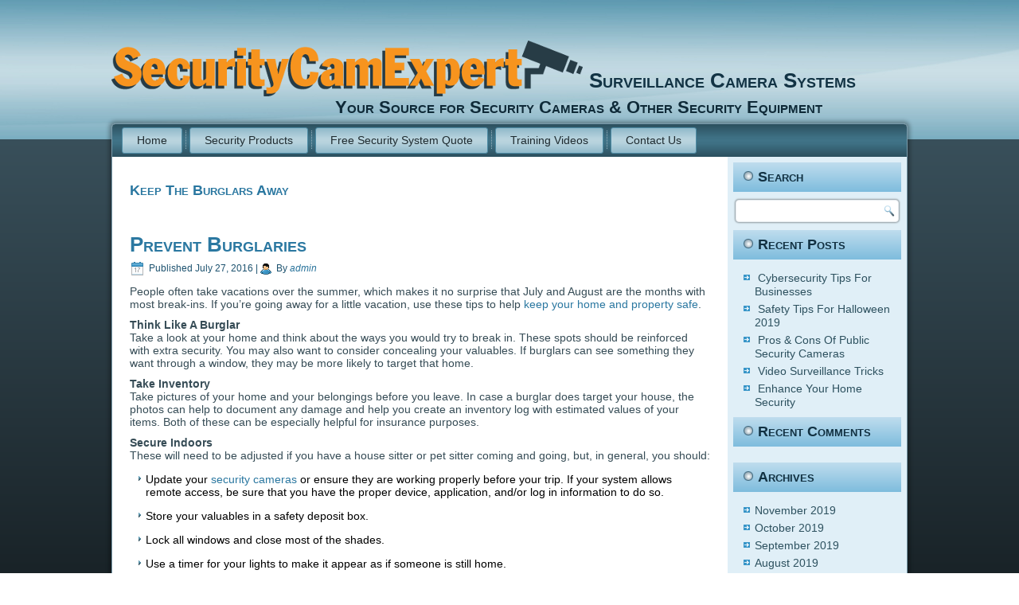

--- FILE ---
content_type: text/html; charset=UTF-8
request_url: http://blog.securitycamexpert.com/tag/keep-the-burglars-away/
body_size: 45473
content:
<!DOCTYPE html>
<html lang="en-US" prefix="og: http://ogp.me/ns#">
<head>
<meta charset="UTF-8" />
<title>Keep The Burglars Away Archives - Surveillance Camera SystemsSurveillance Camera Systems</title>
<!-- Created by Artisteer v4.0.0.58475 -->
<meta name="viewport" content="initial-scale = 1.0, maximum-scale = 1.0, user-scalable = no, width = device-width">
<!--[if lt IE 9]><script src="http://html5shiv.googlecode.com/svn/trunk/html5.js"></script><![endif]-->

<link rel="stylesheet" href="http://blog.securitycamexpert.com/wp-content/themes/sceblog/style.css" media="screen" />
<link rel="pingback" href="http://blog.securitycamexpert.com/xmlrpc.php" />

<!-- This site is optimized with the Yoast SEO plugin v9.0.2 - https://yoast.com/wordpress/plugins/seo/ -->
<meta name="robots" content="noindex,follow"/>
<meta property="og:locale" content="en_US" />
<meta property="og:type" content="object" />
<meta property="og:title" content="Keep The Burglars Away Archives - Surveillance Camera Systems" />
<meta property="og:url" content="http://blog.securitycamexpert.com/tag/keep-the-burglars-away/" />
<meta property="og:site_name" content="Surveillance Camera Systems" />
<!-- / Yoast SEO plugin. -->

<link rel='dns-prefetch' href='//s.w.org' />
<link rel="alternate" type="application/rss+xml" title="Surveillance Camera Systems &raquo; Feed" href="http://blog.securitycamexpert.com/feed/" />
<link rel="alternate" type="application/rss+xml" title="Surveillance Camera Systems &raquo; Comments Feed" href="http://blog.securitycamexpert.com/comments/feed/" />
<link rel="alternate" type="application/rss+xml" title="Surveillance Camera Systems &raquo; Keep The Burglars Away Tag Feed" href="http://blog.securitycamexpert.com/tag/keep-the-burglars-away/feed/" />
<!-- This site uses the Google Analytics by MonsterInsights plugin v7.10.0 - Using Analytics tracking - https://www.monsterinsights.com/ -->
<!-- Note: MonsterInsights is not currently configured on this site. The site owner needs to authenticate with Google Analytics in the MonsterInsights settings panel. -->
<!-- No UA code set -->
<!-- / Google Analytics by MonsterInsights -->
		<script type="text/javascript">
			window._wpemojiSettings = {"baseUrl":"https:\/\/s.w.org\/images\/core\/emoji\/11\/72x72\/","ext":".png","svgUrl":"https:\/\/s.w.org\/images\/core\/emoji\/11\/svg\/","svgExt":".svg","source":{"concatemoji":"http:\/\/blog.securitycamexpert.com\/wp-includes\/js\/wp-emoji-release.min.js?ver=4.9.8"}};
			!function(a,b,c){function d(a,b){var c=String.fromCharCode;l.clearRect(0,0,k.width,k.height),l.fillText(c.apply(this,a),0,0);var d=k.toDataURL();l.clearRect(0,0,k.width,k.height),l.fillText(c.apply(this,b),0,0);var e=k.toDataURL();return d===e}function e(a){var b;if(!l||!l.fillText)return!1;switch(l.textBaseline="top",l.font="600 32px Arial",a){case"flag":return!(b=d([55356,56826,55356,56819],[55356,56826,8203,55356,56819]))&&(b=d([55356,57332,56128,56423,56128,56418,56128,56421,56128,56430,56128,56423,56128,56447],[55356,57332,8203,56128,56423,8203,56128,56418,8203,56128,56421,8203,56128,56430,8203,56128,56423,8203,56128,56447]),!b);case"emoji":return b=d([55358,56760,9792,65039],[55358,56760,8203,9792,65039]),!b}return!1}function f(a){var c=b.createElement("script");c.src=a,c.defer=c.type="text/javascript",b.getElementsByTagName("head")[0].appendChild(c)}var g,h,i,j,k=b.createElement("canvas"),l=k.getContext&&k.getContext("2d");for(j=Array("flag","emoji"),c.supports={everything:!0,everythingExceptFlag:!0},i=0;i<j.length;i++)c.supports[j[i]]=e(j[i]),c.supports.everything=c.supports.everything&&c.supports[j[i]],"flag"!==j[i]&&(c.supports.everythingExceptFlag=c.supports.everythingExceptFlag&&c.supports[j[i]]);c.supports.everythingExceptFlag=c.supports.everythingExceptFlag&&!c.supports.flag,c.DOMReady=!1,c.readyCallback=function(){c.DOMReady=!0},c.supports.everything||(h=function(){c.readyCallback()},b.addEventListener?(b.addEventListener("DOMContentLoaded",h,!1),a.addEventListener("load",h,!1)):(a.attachEvent("onload",h),b.attachEvent("onreadystatechange",function(){"complete"===b.readyState&&c.readyCallback()})),g=c.source||{},g.concatemoji?f(g.concatemoji):g.wpemoji&&g.twemoji&&(f(g.twemoji),f(g.wpemoji)))}(window,document,window._wpemojiSettings);
		</script>
		<style type="text/css">
img.wp-smiley,
img.emoji {
	display: inline !important;
	border: none !important;
	box-shadow: none !important;
	height: 1em !important;
	width: 1em !important;
	margin: 0 .07em !important;
	vertical-align: -0.1em !important;
	background: none !important;
	padding: 0 !important;
}
</style>
<link rel='stylesheet' id='post_grid_style-css'  href='http://blog.securitycamexpert.com/wp-content/plugins/post-grid/assets/frontend/css/style-new.css?ver=4.9.8' type='text/css' media='all' />
<link rel='stylesheet' id='owl.carousel-css'  href='http://blog.securitycamexpert.com/wp-content/plugins/post-grid/assets/frontend/css/owl.carousel.css?ver=4.9.8' type='text/css' media='all' />
<link rel='stylesheet' id='font-awesome-css'  href='http://blog.securitycamexpert.com/wp-content/plugins/post-grid/assets/frontend/css/font-awesome.min.css?ver=4.9.8' type='text/css' media='all' />
<link rel='stylesheet' id='style-woocommerce-css'  href='http://blog.securitycamexpert.com/wp-content/plugins/post-grid/assets/frontend/css/style-woocommerce.css?ver=4.9.8' type='text/css' media='all' />
<link rel='stylesheet' id='style.skins-css'  href='http://blog.securitycamexpert.com/wp-content/plugins/post-grid/assets/global/css/style.skins.css?ver=4.9.8' type='text/css' media='all' />
<link rel='stylesheet' id='style.layout-css'  href='http://blog.securitycamexpert.com/wp-content/plugins/post-grid/assets/global/css/style.layout.css?ver=4.9.8' type='text/css' media='all' />
<link rel='stylesheet' id='rating_style-css'  href='http://blog.securitycamexpert.com/wp-content/plugins/all-in-one-schemaorg-rich-snippets/css/jquery.rating.css?ver=4.9.8' type='text/css' media='all' />
<link rel='stylesheet' id='bsf_style-css'  href='http://blog.securitycamexpert.com/wp-content/plugins/all-in-one-schemaorg-rich-snippets/css/style.css?ver=4.9.8' type='text/css' media='all' />
<!--[if lte IE 7]>
<link rel='stylesheet' id='style.ie7.css-css'  href='http://blog.securitycamexpert.com/wp-content/themes/sceblog/style.ie7.css?ver=4.9.8' type='text/css' media='screen' />
<![endif]-->
<link rel='stylesheet' id='style.responsive.css-css'  href='http://blog.securitycamexpert.com/wp-content/themes/sceblog/style.responsive.css?ver=4.9.8' type='text/css' media='all' />
<script type='text/javascript' src='http://blog.securitycamexpert.com/wp-content/themes/sceblog/jquery.js?ver=4.9.8'></script>
<script type='text/javascript'>
/* <![CDATA[ */
var post_grid_ajax = {"post_grid_ajaxurl":"http:\/\/blog.securitycamexpert.com\/wp-admin\/admin-ajax.php"};
/* ]]> */
</script>
<script type='text/javascript' src='http://blog.securitycamexpert.com/wp-content/plugins/post-grid/assets/frontend/js/scripts.js?ver=4.9.8'></script>
<script type='text/javascript' src='http://blog.securitycamexpert.com/wp-content/plugins/post-grid/assets/frontend/js/owl.carousel.min.js?ver=4.9.8'></script>
<script type='text/javascript' src='http://blog.securitycamexpert.com/wp-content/plugins/all-in-one-schemaorg-rich-snippets/js/jquery.rating.min.js?ver=4.9.8'></script>
<script type='text/javascript' src='http://blog.securitycamexpert.com/wp-content/themes/sceblog/script.js?ver=4.9.8'></script>
<script type='text/javascript' src='http://blog.securitycamexpert.com/wp-content/themes/sceblog/script.responsive.js?ver=4.9.8'></script>
<link rel='https://api.w.org/' href='http://blog.securitycamexpert.com/wp-json/' />
<link rel="EditURI" type="application/rsd+xml" title="RSD" href="http://blog.securitycamexpert.com/xmlrpc.php?rsd" />
<link rel="wlwmanifest" type="application/wlwmanifest+xml" href="http://blog.securitycamexpert.com/wp-includes/wlwmanifest.xml" /> 
<script type="text/javascript">var ajaxurl = "http://blog.securitycamexpert.com/wp-admin/admin-ajax.php";</script><link rel="shortcut icon" href="http://blog.securitycamexpert.com/wp-content/themes/sceblog/favicon.ico" />		<style type="text/css">.recentcomments a{display:inline !important;padding:0 !important;margin:0 !important;}</style>
		</head>
<body class="archive tag tag-keep-the-burglars-away tag-722">

<script type="text/javascript" src="//s7.addthis.com/js/300/addthis_widget.js#pubid=ra-522ca0c355707343" async="async"></script>

<div id="sce-main">

<header class="clearfix sce-header">


    <div class="sce-shapes">
		<div class="sce-headline" data-left="100%">
    <a href="http://www.securitycamexpert.com/">Surveillance Camera Systems</a>
</div>
		<div class="sce-slogan" data-left="99.72%">Your Source for Security Cameras &amp; Other Security Equipment</div>

<div class="sce-object0" data-left="0%"></div>

            </div>

                        
                    
</header>

<div class="sce-sheet clearfix">
<nav class="sce-nav clearfix">
    
<ul class="sce-hmenu menu-3">
	<li class="menu-item-36"><a title="Home" href="http://blog.securitycamexpert.com">Home</a>
	</li>
	<li class="menu-item-37"><a title="Security Products" href="https://www.securitycamexpert.com/products.html">Security Products</a>
	</li>
	<li class="menu-item-40"><a title="Free Security System Quote" href="https://www.securitycamexpert.com/quoteform.html">Free Security System Quote</a>
	</li>
	<li class="menu-item-39"><a title="Training Videos" href="http://bit.ly/14JKYTX">Training Videos</a>
	</li>
	<li class="menu-item-38"><a title="Contact Us" href="https://www.securitycamexpert.com/contact.html">Contact Us</a>
	</li>
</ul>
 
    </nav>
<div class="sce-layout-wrapper clearfix">
                <div class="sce-content-layout">
                    <div class="sce-content-layout-row">
                        <div class="sce-layout-cell sce-content clearfix">
							<article class="sce-post sce-article  breadcrumbs">
                                                                                                <div class="sce-postcontent clearfix"><h4>Keep The Burglars Away</h4></div>
                                                </article>
		<article id="post-1166"  class="sce-post sce-article  post-1166 post type-post status-publish format-standard hentry category-home-alarm-systems category-home-security-camera-systems category-safety-tips category-security-camera-and-surveillance-trends category-security-camera-tips category-security-tips category-security-cam-expert tag-burglary-prevention-tips tag-burglary-safety-tips tag-keep-the-burglars-away tag-prevent-burglaries">
                                <h1 class="sce-postheader"><a href="http://blog.securitycamexpert.com/2016/07/prevent-burglaries/" rel="bookmark" title="Prevent Burglaries">Prevent Burglaries</a></h1>                                                <div class="sce-postheadericons sce-metadata-icons"><span class="sce-postdateicon"><span class="date">Published</span> <span class="entry-date" title="4:49 pm">July 27, 2016</span></span> | <span class="sce-postauthoricon"><span class="author">By</span> <span class="author vcard"><a class="url fn n" href="http://blog.securitycamexpert.com/author/admin/" title="View all posts by admin">admin</a></span></span></div>                <div class="sce-postcontent clearfix"><p>People often take vacations over the summer, which makes it no surprise that July and August are the months with most break-ins. If you&#8217;re going away for a little vacation, use these tips to help <a title="5 summer safety tips to stay safe from burglars" href="http://www.komando.com/tips/366092/5-summer-safety-tips-to-stay-safe-from-burglars" target="_blank" rel="nofollow">keep your home and property safe</a>.</p>
<p><strong>Think Like A Burglar</strong><br />
Take a look at your home and think about the ways you would try to break in. These spots should be reinforced with extra security. You may also want to consider concealing your valuables. If burglars can see something they want through a window, they may be more likely to target that home.</p>
<p><strong>Take Inventory</strong><br />
Take pictures of your home and your belongings before you leave. In case a burglar does target your house, the photos can help to document any damage and help you create an inventory log with estimated values of your items. Both of these can be especially helpful for insurance purposes.</p>
<p><strong>Secure Indoors</strong><br />
These will need to be adjusted if you have a house sitter or pet sitter coming and going, but, in general, you should:</p>
<ul>
<li>Update your <a href="https://www.securitycamexpert.com/shop/security-cameras/?utm_source=blog%2007-27-2016&amp;utm_medium=security%20cameras&amp;utm_campaign=blog">security cameras</a> or ensure they are working properly before your trip. If your system allows remote access, be sure that you have the proper device, application, and/or log in information to do so.</li>
</ul>
<ul>
<li>Store your valuables in a safety deposit box.</li>
</ul>
<ul>
<li>Lock all windows and close most of the shades.</li>
</ul>
<ul>
<li>Use a timer for your lights to make it appear as if someone is still home.</li>
</ul>
<ul>
<li>Set your alarm and security system before you leave.</li>
</ul>
<p>To avoid returning to damaged property, turn off and unplug electronics, such as TVs, computers, or other devices, that could be damaged in the event of power surges. Depending on the length of your vacation, you may want to consider turning off the water and gas as well.</p>
<p><strong>Secure Outdoors</strong></p>
<ul>
<li>Don&#8217;t leave hidden spare keys outside of your home.</li>
<li>Park your car inside your garage.</li>
<li>Mow the lawn and trim the hedges.</li>
<li>Move ladders or any other supplies that burglars could use to get to the second story.</li>
</ul>
<p><strong>Neighborly Love</strong><br />
If possible, get your neighbors involved. Choose a trusted neighbor or two and politely ask them if they can keep an eye on things while you&#8217;re away, and offer to do that same if they leave. You can have the post office hold your mail, or have your neighbors pick it up, as well as any ads or flyers left on your door. You may also ask them to mow your lawn, trim plants, and set out trash cans, even if they are empty. This will help to keep up the charade that someone is occupying the home. Lastly, consider giving your most trusted a neighbor a spare key in case of emergencies.</p>
<p>Do you have any other tips to share? Find us on <a href="https://www.facebook.com/SCE.Camera.Systems/">Facebook</a>, <a href="https://plus.google.com/+securitycamexpert">Google+</a>, <a href="https://twitter.com/SecurityCamXprt">Twitter</a>, <a href="https://www.linkedin.com/company/securitycamexpert.com">LinkedIn</a>, and <a href="https://www.pinterest.com/securitycamxprt/">Pinterest</a>.</p>
<p>If you&#8217;re looking to upgrade or add a surveillance system to your home or business, please visit <a href="https://www.securitycamexpert.com/?utm_source=blog%2007-27-2016&amp;utm_medium=homepage&amp;utm_campaign=blog">SecurityCamExpert.com</a>. We carry a vast selection of quality security cameras, <a href="https://www.securitycamexpert.com/shop/cctv-surveillance-camera-systems/?utm_source=blog%2007-27-2016&amp;utm_medium=CCTV%20security%20camera%20packages&amp;utm_campaign=blog">CCTV surveillance packages</a>, and more at affordable prices. To schedule a free site survey or learn more about our installation services, please call 1-888-203-6294.</p>
</div>
                                <div class="sce-postfootericons sce-metadata-icons"><span class="sce-postcategoryicon"><span class="categories">Posted in</span> <a href="http://blog.securitycamexpert.com/category/home-alarm-systems/" rel="category tag">Home Alarm Systems</a>, <a href="http://blog.securitycamexpert.com/category/home-security-camera-systems/" rel="category tag">Home Security Camera Systems</a>, <a href="http://blog.securitycamexpert.com/category/safety-tips/" rel="category tag">Safety Tips</a>, <a href="http://blog.securitycamexpert.com/category/security-camera-and-surveillance-trends/" rel="category tag">Security Camera and Surveillance Trends</a>, <a href="http://blog.securitycamexpert.com/category/security-camera-tips/" rel="category tag">Security Camera Tips</a>, <a href="http://blog.securitycamexpert.com/category/security-tips/" rel="category tag">Security Tips</a>, <a href="http://blog.securitycamexpert.com/category/security-cam-expert/" rel="category tag">SecurityCamExpert.com</a></span> | <span class="sce-posttagicon"><span class="tags">Tagged</span> <a href="http://blog.securitycamexpert.com/tag/burglary-prevention-tips/" rel="tag">Burglary Prevention Tips</a>, <a href="http://blog.securitycamexpert.com/tag/burglary-safety-tips/" rel="tag">Burglary Safety Tips</a>, <a href="http://blog.securitycamexpert.com/tag/keep-the-burglars-away/" rel="tag">Keep The Burglars Away</a>, <a href="http://blog.securitycamexpert.com/tag/prevent-burglaries/" rel="tag">Prevent Burglaries</a></span></div>                </article>
				

                        </div>
                        
<div class="sce-layout-cell sce-sidebar1 clearfix">
<div  id="search-2" class="sce-block widget widget_search  clearfix">
        <div class="sce-blockheader">
            <div class="t">Search</div>
        </div><div class="sce-blockcontent"><form class="sce-search" method="get" name="searchform" action="http://blog.securitycamexpert.com/">
	<input name="s" type="text" value="" />
	<input class="sce-search-button" type="submit" value="Search" />
</form></div>
</div><div  id="recent-posts-2" class="sce-block widget widget_recent_entries  clearfix">
        <div class="sce-blockheader">
            <div class="t">Recent Posts</div>
        </div><div class="sce-blockcontent">						<ul>
											<li>
					<a href="http://blog.securitycamexpert.com/2019/11/cybersecurity-tips-for-businesses/">Cybersecurity Tips For Businesses</a>
									</li>
											<li>
					<a href="http://blog.securitycamexpert.com/2019/10/safety-tips-for-halloween-2019/">Safety Tips For Halloween 2019</a>
									</li>
											<li>
					<a href="http://blog.securitycamexpert.com/2019/10/pros-and-cons-of-public-security-cameras/">Pros &#038; Cons Of Public Security Cameras</a>
									</li>
											<li>
					<a href="http://blog.securitycamexpert.com/2019/10/video-surveillance-tricks/">Video Surveillance Tricks</a>
									</li>
											<li>
					<a href="http://blog.securitycamexpert.com/2019/10/enhance-your-home-security/">Enhance Your Home Security</a>
									</li>
					</ul>
		</div>
</div><div  id="recent-comments-2" class="sce-block widget widget_recent_comments  clearfix">
        <div class="sce-blockheader">
            <div class="t">Recent Comments</div>
        </div><div class="sce-blockcontent"><ul id="recentcomments"></ul></div>
</div><div  id="archives-2" class="sce-block widget widget_archive  clearfix">
        <div class="sce-blockheader">
            <div class="t">Archives</div>
        </div><div class="sce-blockcontent">		<ul>
			<li><a href='http://blog.securitycamexpert.com/2019/11/'>November 2019</a></li>
	<li><a href='http://blog.securitycamexpert.com/2019/10/'>October 2019</a></li>
	<li><a href='http://blog.securitycamexpert.com/2019/09/'>September 2019</a></li>
	<li><a href='http://blog.securitycamexpert.com/2019/08/'>August 2019</a></li>
	<li><a href='http://blog.securitycamexpert.com/2019/07/'>July 2019</a></li>
	<li><a href='http://blog.securitycamexpert.com/2019/06/'>June 2019</a></li>
	<li><a href='http://blog.securitycamexpert.com/2019/05/'>May 2019</a></li>
	<li><a href='http://blog.securitycamexpert.com/2019/04/'>April 2019</a></li>
	<li><a href='http://blog.securitycamexpert.com/2019/03/'>March 2019</a></li>
	<li><a href='http://blog.securitycamexpert.com/2019/02/'>February 2019</a></li>
	<li><a href='http://blog.securitycamexpert.com/2019/01/'>January 2019</a></li>
	<li><a href='http://blog.securitycamexpert.com/2018/12/'>December 2018</a></li>
	<li><a href='http://blog.securitycamexpert.com/2018/11/'>November 2018</a></li>
	<li><a href='http://blog.securitycamexpert.com/2018/10/'>October 2018</a></li>
	<li><a href='http://blog.securitycamexpert.com/2018/09/'>September 2018</a></li>
	<li><a href='http://blog.securitycamexpert.com/2018/08/'>August 2018</a></li>
	<li><a href='http://blog.securitycamexpert.com/2018/07/'>July 2018</a></li>
	<li><a href='http://blog.securitycamexpert.com/2018/06/'>June 2018</a></li>
	<li><a href='http://blog.securitycamexpert.com/2018/05/'>May 2018</a></li>
	<li><a href='http://blog.securitycamexpert.com/2018/04/'>April 2018</a></li>
	<li><a href='http://blog.securitycamexpert.com/2018/03/'>March 2018</a></li>
	<li><a href='http://blog.securitycamexpert.com/2018/02/'>February 2018</a></li>
	<li><a href='http://blog.securitycamexpert.com/2018/01/'>January 2018</a></li>
	<li><a href='http://blog.securitycamexpert.com/2017/12/'>December 2017</a></li>
	<li><a href='http://blog.securitycamexpert.com/2017/11/'>November 2017</a></li>
	<li><a href='http://blog.securitycamexpert.com/2017/10/'>October 2017</a></li>
	<li><a href='http://blog.securitycamexpert.com/2017/09/'>September 2017</a></li>
	<li><a href='http://blog.securitycamexpert.com/2017/08/'>August 2017</a></li>
	<li><a href='http://blog.securitycamexpert.com/2017/07/'>July 2017</a></li>
	<li><a href='http://blog.securitycamexpert.com/2017/06/'>June 2017</a></li>
	<li><a href='http://blog.securitycamexpert.com/2017/05/'>May 2017</a></li>
	<li><a href='http://blog.securitycamexpert.com/2017/04/'>April 2017</a></li>
	<li><a href='http://blog.securitycamexpert.com/2017/03/'>March 2017</a></li>
	<li><a href='http://blog.securitycamexpert.com/2017/02/'>February 2017</a></li>
	<li><a href='http://blog.securitycamexpert.com/2017/01/'>January 2017</a></li>
	<li><a href='http://blog.securitycamexpert.com/2016/12/'>December 2016</a></li>
	<li><a href='http://blog.securitycamexpert.com/2016/11/'>November 2016</a></li>
	<li><a href='http://blog.securitycamexpert.com/2016/10/'>October 2016</a></li>
	<li><a href='http://blog.securitycamexpert.com/2016/09/'>September 2016</a></li>
	<li><a href='http://blog.securitycamexpert.com/2016/08/'>August 2016</a></li>
	<li><a href='http://blog.securitycamexpert.com/2016/07/'>July 2016</a></li>
	<li><a href='http://blog.securitycamexpert.com/2016/06/'>June 2016</a></li>
	<li><a href='http://blog.securitycamexpert.com/2016/05/'>May 2016</a></li>
	<li><a href='http://blog.securitycamexpert.com/2016/04/'>April 2016</a></li>
	<li><a href='http://blog.securitycamexpert.com/2016/03/'>March 2016</a></li>
	<li><a href='http://blog.securitycamexpert.com/2016/02/'>February 2016</a></li>
	<li><a href='http://blog.securitycamexpert.com/2016/01/'>January 2016</a></li>
	<li><a href='http://blog.securitycamexpert.com/2015/12/'>December 2015</a></li>
	<li><a href='http://blog.securitycamexpert.com/2015/11/'>November 2015</a></li>
	<li><a href='http://blog.securitycamexpert.com/2015/10/'>October 2015</a></li>
	<li><a href='http://blog.securitycamexpert.com/2015/09/'>September 2015</a></li>
	<li><a href='http://blog.securitycamexpert.com/2015/08/'>August 2015</a></li>
	<li><a href='http://blog.securitycamexpert.com/2015/07/'>July 2015</a></li>
	<li><a href='http://blog.securitycamexpert.com/2015/06/'>June 2015</a></li>
	<li><a href='http://blog.securitycamexpert.com/2015/05/'>May 2015</a></li>
	<li><a href='http://blog.securitycamexpert.com/2015/04/'>April 2015</a></li>
	<li><a href='http://blog.securitycamexpert.com/2015/03/'>March 2015</a></li>
	<li><a href='http://blog.securitycamexpert.com/2015/02/'>February 2015</a></li>
	<li><a href='http://blog.securitycamexpert.com/2015/01/'>January 2015</a></li>
	<li><a href='http://blog.securitycamexpert.com/2014/12/'>December 2014</a></li>
	<li><a href='http://blog.securitycamexpert.com/2014/11/'>November 2014</a></li>
	<li><a href='http://blog.securitycamexpert.com/2014/10/'>October 2014</a></li>
	<li><a href='http://blog.securitycamexpert.com/2014/09/'>September 2014</a></li>
	<li><a href='http://blog.securitycamexpert.com/2014/08/'>August 2014</a></li>
	<li><a href='http://blog.securitycamexpert.com/2014/07/'>July 2014</a></li>
	<li><a href='http://blog.securitycamexpert.com/2014/06/'>June 2014</a></li>
	<li><a href='http://blog.securitycamexpert.com/2014/05/'>May 2014</a></li>
	<li><a href='http://blog.securitycamexpert.com/2014/04/'>April 2014</a></li>
	<li><a href='http://blog.securitycamexpert.com/2014/03/'>March 2014</a></li>
	<li><a href='http://blog.securitycamexpert.com/2014/02/'>February 2014</a></li>
	<li><a href='http://blog.securitycamexpert.com/2014/01/'>January 2014</a></li>
	<li><a href='http://blog.securitycamexpert.com/2013/12/'>December 2013</a></li>
	<li><a href='http://blog.securitycamexpert.com/2013/11/'>November 2013</a></li>
	<li><a href='http://blog.securitycamexpert.com/2013/10/'>October 2013</a></li>
	<li><a href='http://blog.securitycamexpert.com/2013/09/'>September 2013</a></li>
	<li><a href='http://blog.securitycamexpert.com/2013/05/'>May 2013</a></li>
	<li><a href='http://blog.securitycamexpert.com/2013/04/'>April 2013</a></li>
		</ul>
		</div>
</div><div  id="categories-2" class="sce-block widget widget_categories  clearfix">
        <div class="sce-blockheader">
            <div class="t">Categories</div>
        </div><div class="sce-blockcontent">		<ul>
	<li class="cat-item cat-item-68"><a href="http://blog.securitycamexpert.com/category/16-security-camera-system-packages/" >16 Security Camera System Packages</a>
</li>
	<li class="cat-item cat-item-65"><a href="http://blog.securitycamexpert.com/category/4-security-camera-system-packages/" >4 Security Camera System Packages</a>
</li>
	<li class="cat-item cat-item-652"><a href="http://blog.securitycamexpert.com/category/4k-cameras/" >4K Cameras</a>
</li>
	<li class="cat-item cat-item-67"><a href="http://blog.securitycamexpert.com/category/8-security-camera-system-packages/" >8 Security Camera System Packages</a>
</li>
	<li class="cat-item cat-item-7"><a href="http://blog.securitycamexpert.com/category/audio-cameras/" >Audio Cameras</a>
</li>
	<li class="cat-item cat-item-253"><a href="http://blog.securitycamexpert.com/category/body-worn-cameras/" >Body Worn Cameras</a>
</li>
	<li class="cat-item cat-item-9"><a href="http://blog.securitycamexpert.com/category/box-cameras/" >Box Cameras</a>
</li>
	<li class="cat-item cat-item-10"><a href="http://blog.securitycamexpert.com/category/bullet-cameras/" >Bullet Cameras</a>
</li>
	<li class="cat-item cat-item-335"><a href="http://blog.securitycamexpert.com/category/business-security-camera-system/" >Business Security Camera System</a>
</li>
	<li class="cat-item cat-item-377"><a href="http://blog.securitycamexpert.com/category/cool-apps/" >Cool Apps</a>
</li>
	<li class="cat-item cat-item-1173"><a href="http://blog.securitycamexpert.com/category/cybersecurity/" >Cybersecurity</a>
</li>
	<li class="cat-item cat-item-576"><a href="http://blog.securitycamexpert.com/category/dash-cameras/" >Dash Cameras</a>
</li>
	<li class="cat-item cat-item-23"><a href="http://blog.securitycamexpert.com/category/digital-video-recorders-dvrs/" >Digital Video Recorders/ DVRs</a>
</li>
	<li class="cat-item cat-item-11"><a href="http://blog.securitycamexpert.com/category/dome-cameras/" >Dome Cameras</a>
</li>
	<li class="cat-item cat-item-233"><a href="http://blog.securitycamexpert.com/category/drones/" >Drones</a>
</li>
	<li class="cat-item cat-item-12"><a href="http://blog.securitycamexpert.com/category/dummy-security-cameras/" >Dummy Cameras</a>
</li>
	<li class="cat-item cat-item-66"><a href="http://blog.securitycamexpert.com/category/dvr-digital-video-recorder/" >DVRs &#8211; Digital Video Recorders</a>
</li>
	<li class="cat-item cat-item-637"><a href="http://blog.securitycamexpert.com/category/eye-care/" >Eye Care</a>
</li>
	<li class="cat-item cat-item-321"><a href="http://blog.securitycamexpert.com/category/facial-recognition-technology-2/" >Facial Recognition Technology</a>
</li>
	<li class="cat-item cat-item-71"><a href="http://blog.securitycamexpert.com/category/hdsdi-cameras/" >HD/SDI Cameras</a>
</li>
	<li class="cat-item cat-item-95"><a href="http://blog.securitycamexpert.com/category/hidden-cameras-2/" >Hidden Cameras</a>
</li>
	<li class="cat-item cat-item-13"><a href="http://blog.securitycamexpert.com/category/hidden-spy-security-cameras/" >Hidden/Spy Cameras</a>
</li>
	<li class="cat-item cat-item-14"><a href="http://blog.securitycamexpert.com/category/high-resolution-security-cameras/" >High Resolution Security Cameras</a>
</li>
	<li class="cat-item cat-item-127"><a href="http://blog.securitycamexpert.com/category/holidays/" >Holidays</a>
</li>
	<li class="cat-item cat-item-173"><a href="http://blog.securitycamexpert.com/category/home-alarm-systems/" >Home Alarm Systems</a>
</li>
	<li class="cat-item cat-item-235"><a href="http://blog.securitycamexpert.com/category/home-security-camera-systems/" >Home Security Camera Systems</a>
</li>
	<li class="cat-item cat-item-15"><a href="http://blog.securitycamexpert.com/category/indoor-security-cameras/" >Indoor Security Cameras</a>
</li>
	<li class="cat-item cat-item-16"><a href="http://blog.securitycamexpert.com/category/infrared-night-vision-cameras/" >Infrared Cameras</a>
</li>
	<li class="cat-item cat-item-292"><a href="http://blog.securitycamexpert.com/category/ip-security-cameras-surveillance-systems/" >IP Security Cameras &amp; Surveillance Systems</a>
</li>
	<li class="cat-item cat-item-168"><a href="http://blog.securitycamexpert.com/category/license-plate-capture-cameras/" >License Plate Capture Cameras</a>
</li>
	<li class="cat-item cat-item-70"><a href="http://blog.securitycamexpert.com/category/nanny-cameras/" >Nanny Cameras</a>
</li>
	<li class="cat-item cat-item-17"><a href="http://blog.securitycamexpert.com/category/network-ip-cameras/" >Network IP Cameras</a>
</li>
	<li class="cat-item cat-item-228"><a href="http://blog.securitycamexpert.com/category/network-video-recorders/" >Network Video Recorders</a>
</li>
	<li class="cat-item cat-item-932"><a href="http://blog.securitycamexpert.com/category/night-vision-cameras/" >Night Vision Cameras</a>
</li>
	<li class="cat-item cat-item-18"><a href="http://blog.securitycamexpert.com/category/outdoor-security-cameras/" >Outdoor Security Cameras</a>
</li>
	<li class="cat-item cat-item-19"><a href="http://blog.securitycamexpert.com/category/ptz-cameras/" >PTZ Cameras</a>
</li>
	<li class="cat-item cat-item-593"><a href="http://blog.securitycamexpert.com/category/safety-tips/" >Safety Tips</a>
</li>
	<li class="cat-item cat-item-72"><a href="http://blog.securitycamexpert.com/category/sales-promotions/" >Sales &amp; Promotions</a>
</li>
	<li class="cat-item cat-item-222"><a href="http://blog.securitycamexpert.com/category/security-and-surveillance-news/" >Security and Surveillance News</a>
</li>
	<li class="cat-item cat-item-257"><a href="http://blog.securitycamexpert.com/category/security-camera-and-surveillance-trends/" >Security Camera and Surveillance Trends</a>
</li>
	<li class="cat-item cat-item-69"><a href="http://blog.securitycamexpert.com/category/security-camera-parts-accessories/" >Security Camera Parts &amp; Accessories</a>
</li>
	<li class="cat-item cat-item-191"><a href="http://blog.securitycamexpert.com/category/security-camera-tips/" >Security Camera Tips</a>
</li>
	<li class="cat-item cat-item-8"><a href="http://blog.securitycamexpert.com/category/security-cameras/" >Security Cameras</a>
</li>
	<li class="cat-item cat-item-280"><a href="http://blog.securitycamexpert.com/category/security-tips/" >Security Tips</a>
</li>
	<li class="cat-item cat-item-6"><a href="http://blog.securitycamexpert.com/category/security-cam-expert/" >SecurityCamExpert.com</a>
</li>
	<li class="cat-item cat-item-707"><a href="http://blog.securitycamexpert.com/category/smart-home/" >Smart Home</a>
</li>
	<li class="cat-item cat-item-96"><a href="http://blog.securitycamexpert.com/category/spy-cameras-2/" >Spy Cameras</a>
</li>
	<li class="cat-item cat-item-582"><a href="http://blog.securitycamexpert.com/category/surveillance-2/" >Surveillance</a>
</li>
	<li class="cat-item cat-item-149"><a href="http://blog.securitycamexpert.com/category/surveillance-systems/" >Surveillance Systems</a>
</li>
	<li class="cat-item cat-item-913"><a href="http://blog.securitycamexpert.com/category/technology/" >Technology</a>
</li>
	<li class="cat-item cat-item-933"><a href="http://blog.securitycamexpert.com/category/thermal-cameras/" >Thermal Cameras</a>
</li>
	<li class="cat-item cat-item-530"><a href="http://blog.securitycamexpert.com/category/travel-tips/" >Travel Tips</a>
</li>
	<li class="cat-item cat-item-1"><a href="http://blog.securitycamexpert.com/category/uncategorized/" >Uncategorized</a>
</li>
	<li class="cat-item cat-item-20"><a href="http://blog.securitycamexpert.com/category/vandal-proof-cameras/" >Vandal Proof Cameras</a>
</li>
	<li class="cat-item cat-item-451"><a href="http://blog.securitycamexpert.com/category/vehicle-cameras/" >Vehicle Cameras</a>
</li>
	<li class="cat-item cat-item-484"><a href="http://blog.securitycamexpert.com/category/video-surveillance/" >Video Surveillance</a>
</li>
	<li class="cat-item cat-item-249"><a href="http://blog.securitycamexpert.com/category/wearable-cameras/" >Wearable Cameras</a>
</li>
	<li class="cat-item cat-item-330"><a href="http://blog.securitycamexpert.com/category/wearable-technology-2/" >Wearable Technology</a>
</li>
	<li class="cat-item cat-item-21"><a href="http://blog.securitycamexpert.com/category/weatherproof-cameras/" >Weatherproof Cameras</a>
</li>
	<li class="cat-item cat-item-22"><a href="http://blog.securitycamexpert.com/category/wireless-cameras/" >Wireless Cameras</a>
</li>
		</ul>
</div>
</div><div  id="tag_cloud-2" class="sce-block widget widget_tag_cloud  clearfix">
        <div class="sce-blockheader">
            <div class="t">Tags</div>
        </div><div class="sce-blockcontent"><div class="tagcloud"><a href="http://blog.securitycamexpert.com/tag/benefits/" class="tag-cloud-link tag-link-891 tag-link-position-1" style="font-size: 13.384615384615pt;" aria-label="Benefits (9 items)">Benefits</a>
<a href="http://blog.securitycamexpert.com/tag/bullet-camera/" class="tag-cloud-link tag-link-27 tag-link-position-2" style="font-size: 8pt;" aria-label="bullet cameras (4 items)">bullet cameras</a>
<a href="http://blog.securitycamexpert.com/tag/business-security/" class="tag-cloud-link tag-link-848 tag-link-position-3" style="font-size: 8pt;" aria-label="Business security (4 items)">Business security</a>
<a href="http://blog.securitycamexpert.com/tag/business-security-cameras/" class="tag-cloud-link tag-link-368 tag-link-position-4" style="font-size: 8pt;" aria-label="business security cameras (4 items)">business security cameras</a>
<a href="http://blog.securitycamexpert.com/tag/car-camera/" class="tag-cloud-link tag-link-398 tag-link-position-5" style="font-size: 9.4358974358974pt;" aria-label="car camera (5 items)">car camera</a>
<a href="http://blog.securitycamexpert.com/tag/car-dash-camera/" class="tag-cloud-link tag-link-399 tag-link-position-6" style="font-size: 9.4358974358974pt;" aria-label="car dash camera (5 items)">car dash camera</a>
<a href="http://blog.securitycamexpert.com/tag/cctv/" class="tag-cloud-link tag-link-130 tag-link-position-7" style="font-size: 10.692307692308pt;" aria-label="cctv (6 items)">cctv</a>
<a href="http://blog.securitycamexpert.com/tag/drones-2/" class="tag-cloud-link tag-link-234 tag-link-position-8" style="font-size: 15.358974358974pt;" aria-label="drones (12 items)">drones</a>
<a href="http://blog.securitycamexpert.com/tag/facial-recognition-technology/" class="tag-cloud-link tag-link-150 tag-link-position-9" style="font-size: 9.4358974358974pt;" aria-label="facial recognition technology (5 items)">facial recognition technology</a>
<a href="http://blog.securitycamexpert.com/tag/features/" class="tag-cloud-link tag-link-874 tag-link-position-10" style="font-size: 8pt;" aria-label="Features (4 items)">Features</a>
<a href="http://blog.securitycamexpert.com/tag/happy-holidays/" class="tag-cloud-link tag-link-126 tag-link-position-11" style="font-size: 10.692307692308pt;" aria-label="Happy Holidays (6 items)">Happy Holidays</a>
<a href="http://blog.securitycamexpert.com/tag/helpful-tips/" class="tag-cloud-link tag-link-812 tag-link-position-12" style="font-size: 16.615384615385pt;" aria-label="Helpful Tips (14 items)">Helpful Tips</a>
<a href="http://blog.securitycamexpert.com/tag/hidden-camera/" class="tag-cloud-link tag-link-97 tag-link-position-13" style="font-size: 8pt;" aria-label="hidden camera (4 items)">hidden camera</a>
<a href="http://blog.securitycamexpert.com/tag/hidden-cameras/" class="tag-cloud-link tag-link-30 tag-link-position-14" style="font-size: 9.4358974358974pt;" aria-label="hidden cameras (5 items)">hidden cameras</a>
<a href="http://blog.securitycamexpert.com/tag/hidden-security-cameras/" class="tag-cloud-link tag-link-75 tag-link-position-15" style="font-size: 8pt;" aria-label="hidden security cameras (4 items)">hidden security cameras</a>
<a href="http://blog.securitycamexpert.com/tag/holiday/" class="tag-cloud-link tag-link-513 tag-link-position-16" style="font-size: 9.4358974358974pt;" aria-label="Holiday (5 items)">Holiday</a>
<a href="http://blog.securitycamexpert.com/tag/holidays/" class="tag-cloud-link tag-link-1040 tag-link-position-17" style="font-size: 12.487179487179pt;" aria-label="Holidays (8 items)">Holidays</a>
<a href="http://blog.securitycamexpert.com/tag/home-security/" class="tag-cloud-link tag-link-470 tag-link-position-18" style="font-size: 17.512820512821pt;" aria-label="home security (16 items)">home security</a>
<a href="http://blog.securitycamexpert.com/tag/home-security-cameras/" class="tag-cloud-link tag-link-323 tag-link-position-19" style="font-size: 10.692307692308pt;" aria-label="home security cameras (6 items)">home security cameras</a>
<a href="http://blog.securitycamexpert.com/tag/home-security-camera-systems-2/" class="tag-cloud-link tag-link-236 tag-link-position-20" style="font-size: 11.589743589744pt;" aria-label="home security camera systems (7 items)">home security camera systems</a>
<a href="http://blog.securitycamexpert.com/tag/home-security-systems/" class="tag-cloud-link tag-link-160 tag-link-position-21" style="font-size: 10.692307692308pt;" aria-label="home security systems (6 items)">home security systems</a>
<a href="http://blog.securitycamexpert.com/tag/ip-security-camera-system/" class="tag-cloud-link tag-link-293 tag-link-position-22" style="font-size: 11.589743589744pt;" aria-label="ip security camera system (7 items)">ip security camera system</a>
<a href="http://blog.securitycamexpert.com/tag/network-ip-security-cameras/" class="tag-cloud-link tag-link-35 tag-link-position-23" style="font-size: 8pt;" aria-label="network ip cameras (4 items)">network ip cameras</a>
<a href="http://blog.securitycamexpert.com/tag/outdoor-security-cameras-2/" class="tag-cloud-link tag-link-329 tag-link-position-24" style="font-size: 10.692307692308pt;" aria-label="outdoor security cameras (6 items)">outdoor security cameras</a>
<a href="http://blog.securitycamexpert.com/tag/safety/" class="tag-cloud-link tag-link-511 tag-link-position-25" style="font-size: 10.692307692308pt;" aria-label="safety (6 items)">safety</a>
<a href="http://blog.securitycamexpert.com/tag/safety-tips/" class="tag-cloud-link tag-link-1042 tag-link-position-26" style="font-size: 14.820512820513pt;" aria-label="Safety Tips (11 items)">Safety Tips</a>
<a href="http://blog.securitycamexpert.com/tag/security/" class="tag-cloud-link tag-link-832 tag-link-position-27" style="font-size: 9.4358974358974pt;" aria-label="Security (5 items)">Security</a>
<a href="http://blog.securitycamexpert.com/tag/security-and-surveillance/" class="tag-cloud-link tag-link-558 tag-link-position-28" style="font-size: 14.102564102564pt;" aria-label="security and surveillance (10 items)">security and surveillance</a>
<a href="http://blog.securitycamexpert.com/tag/security-camera/" class="tag-cloud-link tag-link-24 tag-link-position-29" style="font-size: 22pt;" aria-label="security cameras (29 items)">security cameras</a>
<a href="http://blog.securitycamexpert.com/tag/security-camera-system/" class="tag-cloud-link tag-link-328 tag-link-position-30" style="font-size: 14.102564102564pt;" aria-label="security camera system (10 items)">security camera system</a>
<a href="http://blog.securitycamexpert.com/tag/security-camera-systems/" class="tag-cloud-link tag-link-129 tag-link-position-31" style="font-size: 9.4358974358974pt;" aria-label="security camera systems (5 items)">security camera systems</a>
<a href="http://blog.securitycamexpert.com/tag/security-camera-tips-2/" class="tag-cloud-link tag-link-199 tag-link-position-32" style="font-size: 14.820512820513pt;" aria-label="security camera tips (11 items)">security camera tips</a>
<a href="http://blog.securitycamexpert.com/tag/security-drones/" class="tag-cloud-link tag-link-224 tag-link-position-33" style="font-size: 9.4358974358974pt;" aria-label="security drones (5 items)">security drones</a>
<a href="http://blog.securitycamexpert.com/tag/security-measures/" class="tag-cloud-link tag-link-745 tag-link-position-34" style="font-size: 12.487179487179pt;" aria-label="Security measures (8 items)">Security measures</a>
<a href="http://blog.securitycamexpert.com/tag/security-system/" class="tag-cloud-link tag-link-556 tag-link-position-35" style="font-size: 8pt;" aria-label="security system (4 items)">security system</a>
<a href="http://blog.securitycamexpert.com/tag/security-tips-2/" class="tag-cloud-link tag-link-281 tag-link-position-36" style="font-size: 16.076923076923pt;" aria-label="security tips (13 items)">security tips</a>
<a href="http://blog.securitycamexpert.com/tag/surveillance/" class="tag-cloud-link tag-link-284 tag-link-position-37" style="font-size: 14.820512820513pt;" aria-label="surveillance (11 items)">surveillance</a>
<a href="http://blog.securitycamexpert.com/tag/surveillance-cameras/" class="tag-cloud-link tag-link-131 tag-link-position-38" style="font-size: 15.358974358974pt;" aria-label="surveillance cameras (12 items)">surveillance cameras</a>
<a href="http://blog.securitycamexpert.com/tag/surveillance-drones/" class="tag-cloud-link tag-link-223 tag-link-position-39" style="font-size: 9.4358974358974pt;" aria-label="surveillance drones (5 items)">surveillance drones</a>
<a href="http://blog.securitycamexpert.com/tag/surveillance-systems-2/" class="tag-cloud-link tag-link-178 tag-link-position-40" style="font-size: 11.589743589744pt;" aria-label="surveillance systems (7 items)">surveillance systems</a>
<a href="http://blog.securitycamexpert.com/tag/thanksgiving/" class="tag-cloud-link tag-link-302 tag-link-position-41" style="font-size: 8pt;" aria-label="thanksgiving (4 items)">thanksgiving</a>
<a href="http://blog.securitycamexpert.com/tag/tips/" class="tag-cloud-link tag-link-879 tag-link-position-42" style="font-size: 17.512820512821pt;" aria-label="Tips (16 items)">Tips</a>
<a href="http://blog.securitycamexpert.com/tag/video-analytics/" class="tag-cloud-link tag-link-427 tag-link-position-43" style="font-size: 10.692307692308pt;" aria-label="video analytics (6 items)">video analytics</a>
<a href="http://blog.securitycamexpert.com/tag/video-surveillance-2/" class="tag-cloud-link tag-link-486 tag-link-position-44" style="font-size: 18.051282051282pt;" aria-label="video surveillance (17 items)">video surveillance</a>
<a href="http://blog.securitycamexpert.com/tag/wireless-security-cameras/" class="tag-cloud-link tag-link-40 tag-link-position-45" style="font-size: 11.589743589744pt;" aria-label="wireless security cameras (7 items)">wireless security cameras</a></div>
</div>
</div>


                        </div>                    </div>
                </div>
            </div>
    </div>
<footer class="sce-footer clearfix">  <div class="sce-footer-inner"><p><a href="https://www.securitycamexpert.com/about.html">About SecurityCamExpert.com</a> | <a href="https://www.securitycamexpert.com/shop/security-cameras/">Security Cameras</a> | <a href="https://www.securitycamexpert.com/shop/digital-video-recorders-dvr/">Digital Video Recorder</a> | <a href="http://www.youtube.com/user/securitycamexpert">Training Videos</a> | <a href="https://www.securitycamexpert.com/quoteform.html">Security System Quote</a></p>
<p>Copyright © 2026. Startechtel.com, Inc. All Rights Reserved.</p></div>
</footer>

</div>



<div id="wp-footer">
	<script type='text/javascript' src='http://blog.securitycamexpert.com/wp-includes/js/imagesloaded.min.js?ver=3.2.0'></script>
<script type='text/javascript' src='http://blog.securitycamexpert.com/wp-includes/js/masonry.min.js?ver=3.3.2'></script>
<script type='text/javascript' src='http://blog.securitycamexpert.com/wp-includes/js/jquery/jquery.masonry.min.js?ver=3.1.2b'></script>
<script type='text/javascript' src='http://blog.securitycamexpert.com/wp-includes/js/wp-embed.min.js?ver=4.9.8'></script>
	<!-- 40 queries. 0.461 seconds. -->
</div>
</body>
</html>



--- FILE ---
content_type: text/css
request_url: http://blog.securitycamexpert.com/wp-content/themes/sceblog/style.css
body_size: 60647
content:
/*
Theme Name: SecurityCamExpert Blog
Theme URI: 
Description: 
Version: 1.0
Author: SecurityCamExpert.com
Author URI: http://www.securitycamexpert.com/
Tags: , fixed-width, right-sidebar, two-columns, valid HTML5, widgets
*/

/* Created by Artisteer v4.0.0.58475 */

#sce-main
{
   background: #25343B;
   background: linear-gradient(top, #435E6B 0, #060809 1050px) no-repeat;
   background: -webkit-linear-gradient(top, #435E6B 0, #060809 1050px) no-repeat;
   background: -moz-linear-gradient(top, #435E6B 0, #060809 1050px) no-repeat;
   background: -o-linear-gradient(top, #435E6B 0, #060809 1050px) no-repeat;
   background: -ms-linear-gradient(top, #435E6B 0, #060809 1050px) no-repeat;
   background: linear-gradient(top, #435E6B 0, #060809 1050px) no-repeat;
   -svg-background: linear-gradient(top, #435E6B 0, #060809 1050px) no-repeat;
   background-attachment: fixed !important;
   margin:0 auto;
   font-size: 14px;
   font-family: Arial, 'Arial Unicode MS', Helvetica, Sans-Serif;
   font-weight: normal;
   font-style: normal;
   text-align: left;
   position: relative;
   width: 100%;
   min-height: 100%;
   left: 0;
   top: 0;
   cursor:default;
   overflow:hidden;
}
table, ul.sce-hmenu
{
   font-size: 14px;
   font-family: Arial, 'Arial Unicode MS', Helvetica, Sans-Serif;
   font-weight: normal;
   font-style: normal;
   text-align: left;
}

h1, h2, h3, h4, h5, h6, p, a, ul, ol, li
{
   margin: 0;
   padding: 0;
}

/* Reset buttons border. It's important for input and button tags. 
 * border-collapse should be separate for shadow in IE. 
 */
.sce-button
{
   border-collapse: separate;
   -webkit-background-origin: border !important;
   -moz-background-origin: border !important;
   background-origin: border-box !important;
   background: #3C99CB;
   background: linear-gradient(top, #66AFD6 0, #3696C9 60%, #2D7EA9 100%) no-repeat;
   background: -webkit-linear-gradient(top, #66AFD6 0, #3696C9 60%, #2D7EA9 100%) no-repeat;
   background: -moz-linear-gradient(top, #66AFD6 0, #3696C9 60%, #2D7EA9 100%) no-repeat;
   background: -o-linear-gradient(top, #66AFD6 0, #3696C9 60%, #2D7EA9 100%) no-repeat;
   background: -ms-linear-gradient(top, #66AFD6 0, #3696C9 60%, #2D7EA9 100%) no-repeat;
   background: linear-gradient(top, #66AFD6 0, #3696C9 60%, #2D7EA9 100%) no-repeat;
   -svg-background: linear-gradient(top, #66AFD6 0, #3696C9 60%, #2D7EA9 100%) no-repeat;
   -webkit-border-radius:3px;
   -moz-border-radius:3px;
   border-radius:3px;
   -webkit-box-shadow:1px 1px 2px 1px rgba(0, 0, 0, 0.15);
   -moz-box-shadow:1px 1px 2px 1px rgba(0, 0, 0, 0.15);
   box-shadow:1px 1px 2px 1px rgba(0, 0, 0, 0.15);
   border:1px solid #29739B;
   padding:0 10px;
   margin:0 auto;
   height:23px;
}

.sce-postcontent,
.sce-postheadericons,
.sce-postfootericons,
.sce-blockcontent,
ul.sce-vmenu a 
{
   text-align: left;
}

.sce-postcontent,
.sce-postcontent li,
.sce-postcontent table,
.sce-postcontent a,
.sce-postcontent a:link,
.sce-postcontent a:visited,
.sce-postcontent a.visited,
.sce-postcontent a:hover,
.sce-postcontent a.hovered
{
   font-family: Arial, 'Arial Unicode MS', Helvetica, Sans-Serif;
   text-align: left;
}

.sce-postcontent p
{
   margin: 10px 0;
}

.sce-postcontent h1, .sce-postcontent h1 a, .sce-postcontent h1 a:link, .sce-postcontent h1 a:visited, .sce-postcontent h1 a:hover,
.sce-postcontent h2, .sce-postcontent h2 a, .sce-postcontent h2 a:link, .sce-postcontent h2 a:visited, .sce-postcontent h2 a:hover,
.sce-postcontent h3, .sce-postcontent h3 a, .sce-postcontent h3 a:link, .sce-postcontent h3 a:visited, .sce-postcontent h3 a:hover,
.sce-postcontent h4, .sce-postcontent h4 a, .sce-postcontent h4 a:link, .sce-postcontent h4 a:visited, .sce-postcontent h4 a:hover,
.sce-postcontent h5, .sce-postcontent h5 a, .sce-postcontent h5 a:link, .sce-postcontent h5 a:visited, .sce-postcontent h5 a:hover,
.sce-postcontent h6, .sce-postcontent h6 a, .sce-postcontent h6 a:link, .sce-postcontent h6 a:visited, .sce-postcontent h6 a:hover,
.sce-blockheader .t, .sce-blockheader .t a, .sce-blockheader .t a:link, .sce-blockheader .t a:visited, .sce-blockheader .t a:hover,
.sce-vmenublockheader .t, .sce-vmenublockheader .t a, .sce-vmenublockheader .t a:link, .sce-vmenublockheader .t a:visited, .sce-vmenublockheader .t a:hover,
.sce-headline, .sce-headline a, .sce-headline a:link, .sce-headline a:visited, .sce-headline a:hover,
.sce-slogan, .sce-slogan a, .sce-slogan a:link, .sce-slogan a:visited, .sce-slogan a:hover,
.sce-postheader, .sce-postheader a, .sce-postheader a:link, .sce-postheader a:visited, .sce-postheader a:hover
{
   font-size: 33px;
   font-family: Arial, 'Arial Unicode MS', Helvetica, Sans-Serif;
   font-weight: bold;
   font-style: normal;
   text-decoration: none;
   font-variant: small-caps;
}

.sce-postcontent a, .sce-postcontent a:link
{
   font-family: Arial, 'Arial Unicode MS', Helvetica, Sans-Serif;
   text-decoration: none;
   color: #2A77A0;
}

.sce-postcontent a:visited, .sce-postcontent a.visited
{
   font-family: Arial, 'Arial Unicode MS', Helvetica, Sans-Serif;
   text-decoration: none;
   color: #7296A7;
}

.sce-postcontent  a:hover, .sce-postcontent a.hover
{
   font-family: Arial, 'Arial Unicode MS', Helvetica, Sans-Serif;
   text-decoration: underline;
   color: #4AA0CF;
}

.sce-postcontent h1
{
   color: #2B78A1;
   margin: 10px 0 0;
   font-size: 29px;
   font-family: Arial, 'Arial Unicode MS', Helvetica, Sans-Serif;
   font-variant: small-caps;
   text-align: left;
}

.sce-blockcontent h1
{
   margin: 10px 0 0;
   font-size: 29px;
   font-family: Arial, 'Arial Unicode MS', Helvetica, Sans-Serif;
   font-variant: small-caps;
   text-align: left;
}

.sce-postcontent h1 a, .sce-postcontent h1 a:link, .sce-postcontent h1 a:hover, .sce-postcontent h1 a:visited, .sce-blockcontent h1 a, .sce-blockcontent h1 a:link, .sce-blockcontent h1 a:hover, .sce-blockcontent h1 a:visited 
{
   font-size: 29px;
   font-family: Arial, 'Arial Unicode MS', Helvetica, Sans-Serif;
   font-variant: small-caps;
   text-align: left;
}

.sce-postcontent h2
{
   color: #2A77A0;
   margin: 10px 0 0;
   font-size: 24px;
   font-family: Arial, 'Arial Unicode MS', Helvetica, Sans-Serif;
   font-variant: small-caps;
   text-align: left;
}

.sce-blockcontent h2
{
   margin: 10px 0 0;
   font-size: 24px;
   font-family: Arial, 'Arial Unicode MS', Helvetica, Sans-Serif;
   font-variant: small-caps;
   text-align: left;
}

.sce-postcontent h2 a, .sce-postcontent h2 a:link, .sce-postcontent h2 a:hover, .sce-postcontent h2 a:visited, .sce-blockcontent h2 a, .sce-blockcontent h2 a:link, .sce-blockcontent h2 a:hover, .sce-blockcontent h2 a:visited 
{
   font-size: 24px;
   font-family: Arial, 'Arial Unicode MS', Helvetica, Sans-Serif;
   font-variant: small-caps;
   text-align: left;
}

.sce-postcontent h3
{
   color: #2A77A0;
   margin: 10px 0 0;
   font-size: 20px;
   font-family: Arial, 'Arial Unicode MS', Helvetica, Sans-Serif;
   font-variant: small-caps;
   text-align: left;
}

.sce-blockcontent h3
{
   margin: 10px 0 0;
   font-size: 20px;
   font-family: Arial, 'Arial Unicode MS', Helvetica, Sans-Serif;
   font-variant: small-caps;
   text-align: left;
}

.sce-postcontent h3 a, .sce-postcontent h3 a:link, .sce-postcontent h3 a:hover, .sce-postcontent h3 a:visited, .sce-blockcontent h3 a, .sce-blockcontent h3 a:link, .sce-blockcontent h3 a:hover, .sce-blockcontent h3 a:visited 
{
   font-size: 20px;
   font-family: Arial, 'Arial Unicode MS', Helvetica, Sans-Serif;
   font-variant: small-caps;
   text-align: left;
}

.sce-postcontent h4
{
   color: #2A77A0;
   margin: 10px 0 0;
   font-size: 18px;
   font-family: Arial, 'Arial Unicode MS', Helvetica, Sans-Serif;
   font-variant: small-caps;
   text-align: left;
}

.sce-blockcontent h4
{
   margin: 10px 0 0;
   font-size: 18px;
   font-family: Arial, 'Arial Unicode MS', Helvetica, Sans-Serif;
   font-variant: small-caps;
   text-align: left;
}

.sce-postcontent h4 a, .sce-postcontent h4 a:link, .sce-postcontent h4 a:hover, .sce-postcontent h4 a:visited, .sce-blockcontent h4 a, .sce-blockcontent h4 a:link, .sce-blockcontent h4 a:hover, .sce-blockcontent h4 a:visited 
{
   font-size: 18px;
   font-family: Arial, 'Arial Unicode MS', Helvetica, Sans-Serif;
   font-variant: small-caps;
   text-align: left;
}

.sce-postcontent h5
{
   color: #2A77A0;
   margin: 10px 0 0;
   font-size: 15px;
   font-family: Arial, 'Arial Unicode MS', Helvetica, Sans-Serif;
   font-variant: small-caps;
   text-align: left;
}

.sce-blockcontent h5
{
   margin: 10px 0 0;
   font-size: 15px;
   font-family: Arial, 'Arial Unicode MS', Helvetica, Sans-Serif;
   font-variant: small-caps;
   text-align: left;
}

.sce-postcontent h5 a, .sce-postcontent h5 a:link, .sce-postcontent h5 a:hover, .sce-postcontent h5 a:visited, .sce-blockcontent h5 a, .sce-blockcontent h5 a:link, .sce-blockcontent h5 a:hover, .sce-blockcontent h5 a:visited 
{
   font-size: 15px;
   font-family: Arial, 'Arial Unicode MS', Helvetica, Sans-Serif;
   font-variant: small-caps;
   text-align: left;
}

.sce-postcontent h6
{
   color: #2A77A0;
   margin: 10px 0 0;
   font-size: 14px;
   font-family: Arial, 'Arial Unicode MS', Helvetica, Sans-Serif;
   font-variant: small-caps;
   text-align: left;
}

.sce-blockcontent h6
{
   margin: 10px 0 0;
   font-size: 14px;
   font-family: Arial, 'Arial Unicode MS', Helvetica, Sans-Serif;
   font-variant: small-caps;
   text-align: left;
}

.sce-postcontent h6 a, .sce-postcontent h6 a:link, .sce-postcontent h6 a:hover, .sce-postcontent h6 a:visited, .sce-blockcontent h6 a, .sce-blockcontent h6 a:link, .sce-blockcontent h6 a:hover, .sce-blockcontent h6 a:visited 
{
   font-size: 14px;
   font-family: Arial, 'Arial Unicode MS', Helvetica, Sans-Serif;
   font-variant: small-caps;
   text-align: left;
}

header, footer, article, nav, #sce-hmenu-bg, .sce-sheet, .sce-hmenu a, .sce-vmenu a, .sce-slidenavigator > a, .sce-checkbox:before, .sce-radiobutton:before
{
   -webkit-background-origin: border !important;
   -moz-background-origin: border !important;
   background-origin: border-box !important;
}

header, footer, article, nav, #sce-hmenu-bg, .sce-sheet, .sce-slidenavigator > a, .sce-checkbox:before, .sce-radiobutton:before
{
   display: block;
   -webkit-box-sizing: border-box;
   -moz-box-sizing: border-box;
   box-sizing: border-box;
}

ul
{
   list-style-type: none;
}

ol
{
   list-style-position: inside;
}

html, body
{
   height: 100%;
}

body
{
   padding: 0;
   margin:0;
   min-width: 1000px;
   color: #364C56;
}

.clearfix:before, .clearfix:after {
   content: "";
   display: table;
}

.clearfix:after {
   clear: both;
}

.cleared {
   font: 0/0 serif;
   clear: both;
}

form
{
   padding: 0 !important;
   margin: 0 !important;
}

table.position
{
   position: relative;
   width: 100%;
   table-layout: fixed;
}

li h1, .sce-postcontent li h1, .sce-blockcontent li h1 
{
   margin:1px;
} 
li h2, .sce-postcontent li h2, .sce-blockcontent li h2 
{
   margin:1px;
} 
li h3, .sce-postcontent li h3, .sce-blockcontent li h3 
{
   margin:1px;
} 
li h4, .sce-postcontent li h4, .sce-blockcontent li h4 
{
   margin:1px;
} 
li h5, .sce-postcontent li h5, .sce-blockcontent li h5 
{
   margin:1px;
} 
li h6, .sce-postcontent li h6, .sce-blockcontent li h6 
{
   margin:1px;
} 
li p, .sce-postcontent li p, .sce-blockcontent li p 
{
   margin:1px;
}


.sce-shapes
{
   position: absolute;
   top: 0;
   right: 0;
   bottom: 0;
   left: 0;
   overflow: hidden;
   z-index: 0;
}

.sce-slider-inner {
   position: relative;
   overflow: hidden;
   width: 100%;
   height: 100%;
}

.sce-slidenavigator > a {
   display: inline-block;
   vertical-align: middle;
   outline-style: none;
   font-size: 1px;
}

.sce-slidenavigator > a:last-child {
   margin-right: 0 !important;
}

.sce-object0
{
    display: block;
    left: 0%;
    margin-left: 0px;
    position: absolute;
    top: 51px;
    width: 592px;
    height: 70px;
    background-image: url('images/object0.png');
    background-position: 0 0;
    background-repeat: no-repeat;
    z-index: 0;
}
.sce-headline
{
  display: inline-block;
  position: absolute;
  min-width: 50px;
  top: 88px;
  left: 100%;
  line-height: 100%;
  margin-left: -398px !important;
  -webkit-transform: rotate(0deg);
  -moz-transform: rotate(0deg);
  -o-transform: rotate(0deg);
  -ms-transform: rotate(0deg);
  transform: rotate(0deg);
  z-index: 99;
}

.sce-headline, 
.sce-headline a, 
.sce-headline a:link, 
.sce-headline a:visited, 
.sce-headline a:hover
{
font-size: 26px;
font-family: Arial, 'Arial Unicode MS', Helvetica, Sans-Serif;
font-weight: bold;
font-style: normal;
text-decoration: none;
font-variant: small-caps;
  padding: 0;
  margin: 0;
  color: #123344 !important;
  white-space: nowrap;
}
.sce-slogan
{
  display: inline-block;
  position: absolute;
  min-width: 50px;
  top: 124px;
  left: 99.72%;
  line-height: 100%;
  margin-left: -714px !important;
  -webkit-transform: rotate(0deg);
  -moz-transform: rotate(0deg);
  -o-transform: rotate(0deg);
  -ms-transform: rotate(0deg);
  transform: rotate(0deg);
  z-index: 99;
  white-space: nowrap;
}

.sce-slogan, 
.sce-slogan a, 
.sce-slogan a:link, 
.sce-slogan a:visited, 
.sce-slogan a:hover
{
font-size: 22px;
font-family: Arial, 'Arial Unicode MS', Helvetica, Sans-Serif;
font-weight: bold;
font-style: normal;
text-decoration: none;
font-variant: small-caps;
  padding: 0;
  margin: 0;
  color: #0F2A38 !important;
}






.sce-header
{
   margin:0 auto;
   position:relative;
   height: 175px;
   background-image: url('images/header.jpg');
   background-position: center top;
   background-repeat: no-repeat;
}

.responsive .sce-header 
{
   background-image: url('images/header.jpg');
   background-position: center center;
}

.sce-header-inner{
   position: relative;
   width: 1000px;
   z-index: auto !important;
   margin: 0 auto;
}

.sce-header>.widget 
{
   position:absolute;
   z-index:101;
}

.sce-sheet
{
   background: #FFFFFF;
   -webkit-border-radius:5px;
   -moz-border-radius:5px;
   border-radius:5px;
   -webkit-box-shadow:0 0 5px 3px rgba(0, 0, 0, 0.3);
   -moz-box-shadow:0 0 5px 3px rgba(0, 0, 0, 0.3);
   box-shadow:0 0 5px 3px rgba(0, 0, 0, 0.3);
   border:1px solid #799BAB;
   margin:-20px auto 0;
   position:relative;
   cursor:auto;
   width: 1000px;
   z-index: auto !important;
}

.sce-nav
{
   background: #386576;
   background: linear-gradient(top, #2C505E 0, #3E7084 40%, #407387 50%, #3E7084 60%, #2C505E 100%) no-repeat;
   background: -webkit-linear-gradient(top, #2C505E 0, #3E7084 40%, #407387 50%, #3E7084 60%, #2C505E 100%) no-repeat;
   background: -moz-linear-gradient(top, #2C505E 0, #3E7084 40%, #407387 50%, #3E7084 60%, #2C505E 100%) no-repeat;
   background: -o-linear-gradient(top, #2C505E 0, #3E7084 40%, #407387 50%, #3E7084 60%, #2C505E 100%) no-repeat;
   background: -ms-linear-gradient(top, #2C505E 0, #3E7084 40%, #407387 50%, #3E7084 60%, #2C505E 100%) no-repeat;
   background: linear-gradient(top, #2C505E 0, #3E7084 40%, #407387 50%, #3E7084 60%, #2C505E 100%) no-repeat;
   -svg-background: linear-gradient(top, #2C505E 0, #3E7084 40%, #407387 50%, #3E7084 60%, #2C505E 100%) no-repeat;
   -webkit-border-radius:4px 4px 0 0;
   -moz-border-radius:4px 4px 0 0;
   border-radius:4px 4px 0 0;
   padding:4px;
   margin:0 auto;
   position: relative;
   z-index: 100;
   font-size: 0;
   text-align: left;
}

ul.sce-hmenu a, ul.sce-hmenu a:link, ul.sce-hmenu a:visited, ul.sce-hmenu a:hover 
{
   outline: none;
   position: relative;
   z-index: 11;
}

ul.sce-hmenu, ul.sce-hmenu ul
{
   display: block;
   margin: 0;
   padding: 0;
   border: 0;
   list-style-type: none;
}

ul.sce-hmenu li
{
   position: relative;
   z-index: 5;
   display: block;
   float: left;
   background: none;
   margin: 0;
   padding: 0;
   border: 0;
}

ul.sce-hmenu li:hover
{
   z-index: 10000;
   white-space: normal;
}

ul.sce-hmenu:after, ul.sce-hmenu ul:after
{
   content: ".";
   height: 0;
   display: block;
   visibility: hidden;
   overflow: hidden;
   clear: both;
}

ul.sce-hmenu, ul.sce-hmenu ul 
{
   min-height: 0;
}

ul.sce-hmenu 
{
   display: inline-block;
   vertical-align: middle;
   padding-left: 4px;
   padding-right: 4px;
   -webkit-box-sizing: border-box;
   -moz-box-sizing: border-box;
   box-sizing: border-box;
}

.sce-nav:before 
{
   content:' ';
}

.sce-hmenu-extra1
{
   position: relative;
   display: block;
   float: left;
   width: auto;
   height: auto;
   background-position: center;
}

.sce-hmenu-extra2
{
   position: relative;
   display: block;
   float: right;
   width: auto;
   height: auto;
   background-position: center;
}

.sce-hmenu
{
   float: left;
}

.sce-menuitemcontainer
{
   margin:0 auto;
}
ul.sce-hmenu>li {
   margin-left: 9px;
}
ul.sce-hmenu>li:first-child {
   margin-left: 4px;
}
ul.sce-hmenu>li:last-child, ul.sce-hmenu>li.last-child {
   margin-right: 4px;
}

ul.sce-hmenu>li>a
{
   background: #A4C6D4;
   background: linear-gradient(top, #8DB8C9 0, #B6D2DD 40%, #BAD4DE 50%, #B6D2DD 60%, #8DB8C9 100%) no-repeat;
   background: -webkit-linear-gradient(top, #8DB8C9 0, #B6D2DD 40%, #BAD4DE 50%, #B6D2DD 60%, #8DB8C9 100%) no-repeat;
   background: -moz-linear-gradient(top, #8DB8C9 0, #B6D2DD 40%, #BAD4DE 50%, #B6D2DD 60%, #8DB8C9 100%) no-repeat;
   background: -o-linear-gradient(top, #8DB8C9 0, #B6D2DD 40%, #BAD4DE 50%, #B6D2DD 60%, #8DB8C9 100%) no-repeat;
   background: -ms-linear-gradient(top, #8DB8C9 0, #B6D2DD 40%, #BAD4DE 50%, #B6D2DD 60%, #8DB8C9 100%) no-repeat;
   background: linear-gradient(top, #8DB8C9 0, #B6D2DD 40%, #BAD4DE 50%, #B6D2DD 60%, #8DB8C9 100%) no-repeat;
   -svg-background: linear-gradient(top, #8DB8C9 0, #B6D2DD 40%, #BAD4DE 50%, #B6D2DD 60%, #8DB8C9 100%) no-repeat;
   -webkit-border-radius:3px;
   -moz-border-radius:3px;
   border-radius:3px;
   border:1px solid #4D8BA4;
   padding:0 18px;
   margin:0 auto;
   position: relative;
   display: block;
   height: 31px;
   cursor: pointer;
   text-decoration: none;
   color: #1E2B30;
   line-height: 31px;
   text-align: center;
}

.sce-hmenu a, 
.sce-hmenu a:link, 
.sce-hmenu a:visited, 
.sce-hmenu a.active, 
.sce-hmenu a:hover
{
   font-size: 14px;
   font-family: Arial, 'Arial Unicode MS', Helvetica, Sans-Serif;
   font-weight: normal;
   font-style: normal;
   text-decoration: none;
   text-align: left;
}

ul.sce-hmenu>li>a.active
{
   background: #3C99CB;
   background: linear-gradient(top, #318AB9 0, #3696C9 15%, #52A4D1 40%, #56A7D2 50%, #52A4D1 60%, #3696C9 85%, #318AB9 100%) no-repeat;
   background: -webkit-linear-gradient(top, #318AB9 0, #3696C9 15%, #52A4D1 40%, #56A7D2 50%, #52A4D1 60%, #3696C9 85%, #318AB9 100%) no-repeat;
   background: -moz-linear-gradient(top, #318AB9 0, #3696C9 15%, #52A4D1 40%, #56A7D2 50%, #52A4D1 60%, #3696C9 85%, #318AB9 100%) no-repeat;
   background: -o-linear-gradient(top, #318AB9 0, #3696C9 15%, #52A4D1 40%, #56A7D2 50%, #52A4D1 60%, #3696C9 85%, #318AB9 100%) no-repeat;
   background: -ms-linear-gradient(top, #318AB9 0, #3696C9 15%, #52A4D1 40%, #56A7D2 50%, #52A4D1 60%, #3696C9 85%, #318AB9 100%) no-repeat;
   background: linear-gradient(top, #318AB9 0, #3696C9 15%, #52A4D1 40%, #56A7D2 50%, #52A4D1 60%, #3696C9 85%, #318AB9 100%) no-repeat;
   -svg-background: linear-gradient(top, #318AB9 0, #3696C9 15%, #52A4D1 40%, #56A7D2 50%, #52A4D1 60%, #3696C9 85%, #318AB9 100%) no-repeat;
   -webkit-border-radius:3px;
   -moz-border-radius:3px;
   border-radius:3px;
   border:1px solid #1C4F6A;
   padding:0 18px;
   margin:0 auto;
   color: #133547;
   text-decoration: none;
}

ul.sce-hmenu>li>a:visited, 
ul.sce-hmenu>li>a:hover, 
ul.sce-hmenu>li:hover>a {
   text-decoration: none;
}

ul.sce-hmenu>li>a:hover, .desktop ul.sce-hmenu>li:hover>a
{
   background: #4D8BA4;
   background: linear-gradient(top, #43798E 0, #5293AD 33%, #5998B1 40%, #5C9AB2 50%, #5998B1 60%, #5293AD 67%, #43798E 100%) no-repeat;
   background: -webkit-linear-gradient(top, #43798E 0, #5293AD 33%, #5998B1 40%, #5C9AB2 50%, #5998B1 60%, #5293AD 67%, #43798E 100%) no-repeat;
   background: -moz-linear-gradient(top, #43798E 0, #5293AD 33%, #5998B1 40%, #5C9AB2 50%, #5998B1 60%, #5293AD 67%, #43798E 100%) no-repeat;
   background: -o-linear-gradient(top, #43798E 0, #5293AD 33%, #5998B1 40%, #5C9AB2 50%, #5998B1 60%, #5293AD 67%, #43798E 100%) no-repeat;
   background: -ms-linear-gradient(top, #43798E 0, #5293AD 33%, #5998B1 40%, #5C9AB2 50%, #5998B1 60%, #5293AD 67%, #43798E 100%) no-repeat;
   background: linear-gradient(top, #43798E 0, #5293AD 33%, #5998B1 40%, #5C9AB2 50%, #5998B1 60%, #5293AD 67%, #43798E 100%) no-repeat;
   -svg-background: linear-gradient(top, #43798E 0, #5293AD 33%, #5998B1 40%, #5C9AB2 50%, #5998B1 60%, #5293AD 67%, #43798E 100%) no-repeat;
   -webkit-border-radius:3px;
   -moz-border-radius:3px;
   border-radius:3px;
   border:1px solid #386576;
   padding:0 18px;
   margin:0 auto;
}
ul.sce-hmenu>li>a:hover, 
.desktop-nav ul.sce-hmenu>li:hover>a {
   color: #FFFFFF;
   text-decoration: none;
}

ul.sce-hmenu>li:before
{
   position:absolute;
   display: block;
   content:' ';
   top:0;
   left:  -9px;
   width:9px;
   height: 31px;
   background: url('images/menuseparator.png') center center no-repeat;
}
ul.sce-hmenu>li:first-child:before{
   display:none;
}

ul.sce-hmenu li li a
{
   background: #A4C6D4;
   border:1px solid #A4C6D4;
   padding:0 22px;
   margin:0 auto;
}
ul.sce-hmenu li li 
{
   float: none;
   width: auto;
   margin-top: 0;
   margin-bottom: 0;
}

.desktop-nav ul.sce-hmenu li li ul>li:first-child 
{
   margin-top: 0;
}

ul.sce-hmenu li li ul>li:last-child 
{
   margin-bottom: 0;
}

.sce-hmenu ul a
{
   display: block;
   white-space: nowrap;
   height: 30px;
   min-width: 7em;
   border: 1px solid transparent;
   text-align: left;
   line-height: 30px;
   color: #1E2B30;
   font-size: 13px;
   font-family: Arial, 'Arial Unicode MS', Helvetica, Sans-Serif;
   text-decoration: none;
   margin:0;
}

.sce-hmenu li li a 
{
   border-top-width: 0 !important;
}
.sce-hmenu li li:hover a 
{
   border-top-width: 1px !important;
}
.sce-hmenu ul>li:first-child>a 
{
   border-top-width: 1px !important;
}

.sce-hmenu ul a:link, 
.sce-hmenu ul a:visited, 
.sce-hmenu ul a.active, 
.sce-hmenu ul a:hover
{
   text-align: left;
   line-height: 30px;
   color: #1E2B30;
   font-size: 13px;
   font-family: Arial, 'Arial Unicode MS', Helvetica, Sans-Serif;
   text-decoration: none;
   margin:0;
}

ul.sce-hmenu ul li a:hover, .desktop ul.sce-hmenu ul li:hover>a
{
   background: #D2E3EA;
   border:1px solid #A4C6D4;
   margin:0 auto;
}

.sce-hmenu ul li a:hover
{
   color: #2B4E5C;
}

.sce-hmenu ul li a.sce-hmenu-before-hovered 
{
   border-bottom-width: 0 !important;
}

.desktop-nav .sce-hmenu ul li:hover>a
{
   color: #2B4E5C;
}

ul.sce-hmenu ul:before
{
   background: #3C99CB;
   margin:0 auto;
   display: block;
   position: absolute;
   content: ' ';
   z-index: 1;
}
.desktop-nav ul.sce-hmenu li:hover>ul {
   visibility: visible;
   top: 100%;
}
.desktop-nav ul.sce-hmenu li li:hover>ul {
   top: 0;
   left: 100%;
}

ul.sce-hmenu ul
{
   visibility: hidden;
   position: absolute;
   z-index: 10;
   left: 0;
   top: 0;
   background-image: url('images/spacer.gif');
}

.desktop-nav ul.sce-hmenu>li>ul
{
   padding: 10px 30px 30px 30px;
   margin: -10px 0 0 -30px;
}

.desktop-nav ul.sce-hmenu ul ul
{
   padding: 30px 30px 30px 10px;
   margin: -30px 0 0 -10px;
}

.desktop-nav ul.sce-hmenu ul.sce-hmenu-left-to-right 
{
   right: auto;
   left: 0;
   margin: -10px 0 0 -30px;
}

.desktop-nav ul.sce-hmenu ul.sce-hmenu-right-to-left 
{
   left: auto;
   right: 0;
   margin: -10px -30px 0 0;
}

.desktop-nav ul.sce-hmenu li li:hover>ul.sce-hmenu-left-to-right {
   right: auto;
   left: 100%;
}
.desktop-nav ul.sce-hmenu li li:hover>ul.sce-hmenu-right-to-left {
   left: auto;
   right: 100%;
}

.desktop-nav ul.sce-hmenu ul ul.sce-hmenu-left-to-right
{
   right: auto;
   left: 0;
   padding: 30px 30px 30px 10px;
   margin: -30px 0 0 -10px;
}

.desktop-nav ul.sce-hmenu ul ul.sce-hmenu-right-to-left
{
   left: auto;
   right: 0;
   padding: 30px 10px 30px 30px;
   margin: -30px -10px 0 0;
}

.desktop-nav ul.sce-hmenu li ul>li:first-child {
   margin-top: 0;
}
.desktop-nav ul.sce-hmenu li ul>li:last-child {
   margin-bottom: 0;
}

.desktop-nav ul.sce-hmenu ul ul:before
{
   border-radius: 0;
   top: 30px;
   bottom: 30px;
   right: 30px;
   left: 10px;
}

.desktop-nav ul.sce-hmenu>li>ul:before
{
   top: 10px;
   right: 30px;
   bottom: 30px;
   left: 30px;
}

.desktop-nav ul.sce-hmenu>li>ul.sce-hmenu-left-to-right:before {
   right: 30px;
   left: 30px;
}
.desktop-nav ul.sce-hmenu>li>ul.sce-hmenu-right-to-left:before {
   right: 30px;
   left: 30px;
}
.desktop-nav ul.sce-hmenu ul ul.sce-hmenu-left-to-right:before {
   right: 30px;
   left: 10px;
}
.desktop-nav ul.sce-hmenu ul ul.sce-hmenu-right-to-left:before {
   right: 10px;
   left: 30px;
}

.sce-layout-wrapper
{
   position: relative;
   margin: 0 auto 0 auto;
   z-index: auto !important;
}

.sce-content-layout
{
   display: table;
   width: 100%;
   table-layout: fixed;
   border-collapse: collapse;
}

.sce-content-layout-row 
{
   display: table-row;
}

.sce-layout-cell
{
   display: table-cell;
   vertical-align: top;
}

.sce-breadcrumbs
{
   margin:0 auto;
}

a.sce-button,
a.sce-button:link,
a:link.sce-button:link,
body a.sce-button:link,
a.sce-button:visited,
body a.sce-button:visited,
input.sce-button,
button.sce-button
{
   text-decoration: none;
   font-size: 12px;
   font-family: Arial, 'Arial Unicode MS', Helvetica, Sans-Serif;
   font-weight: bold;
   font-style: normal;
   position:relative;
   display: inline-block;
   vertical-align: middle;
   white-space: nowrap;
   text-align: center;
   color: #182126;
   margin: 0 !important;
   overflow: visible;
   cursor: pointer;
   text-indent: 0;
   line-height: 23px;
   -webkit-box-sizing: content-box;
   -moz-box-sizing: content-box;
   box-sizing: content-box;
}

.sce-button img
{
   margin: 0;
   vertical-align: middle;
}

.firefox2 .sce-button
{
   display: block;
   float: left;
}

input, select, textarea
{
   vertical-align: middle;
   font-size: 12px;
   font-family: Arial, 'Arial Unicode MS', Helvetica, Sans-Serif;
   font-weight: bold;
   font-style: normal;
}

.sce-block select 
{
   width:96%;
}

input.sce-button
{
   float: none !important;
}

.sce-button.active, .sce-button.active:hover
{
   background: #2A77A0;
   background: linear-gradient(top, #3696C9 0, #1F5775 100%) no-repeat;
   background: -webkit-linear-gradient(top, #3696C9 0, #1F5775 100%) no-repeat;
   background: -moz-linear-gradient(top, #3696C9 0, #1F5775 100%) no-repeat;
   background: -o-linear-gradient(top, #3696C9 0, #1F5775 100%) no-repeat;
   background: -ms-linear-gradient(top, #3696C9 0, #1F5775 100%) no-repeat;
   background: linear-gradient(top, #3696C9 0, #1F5775 100%) no-repeat;
   -svg-background: linear-gradient(top, #3696C9 0, #1F5775 100%) no-repeat;
   -webkit-border-radius:3px;
   -moz-border-radius:3px;
   border-radius:3px;
   -webkit-box-shadow:1px 1px 2px 1px rgba(0, 0, 0, 0.15);
   -moz-box-shadow:1px 1px 2px 1px rgba(0, 0, 0, 0.15);
   box-shadow:1px 1px 2px 1px rgba(0, 0, 0, 0.15);
   border:1px solid #1C4F6A;
   padding:0 10px;
   margin:0 auto;
}
.sce-button.active, .sce-button.active:hover {
   color: #F4F8FA !important;
}

.sce-button.hover, .sce-button:hover
{
   background: #6DB3D8;
   background: linear-gradient(top, #96C8E3 0, #429CCD 100%) no-repeat;
   background: -webkit-linear-gradient(top, #96C8E3 0, #429CCD 100%) no-repeat;
   background: -moz-linear-gradient(top, #96C8E3 0, #429CCD 100%) no-repeat;
   background: -o-linear-gradient(top, #96C8E3 0, #429CCD 100%) no-repeat;
   background: -ms-linear-gradient(top, #96C8E3 0, #429CCD 100%) no-repeat;
   background: linear-gradient(top, #96C8E3 0, #429CCD 100%) no-repeat;
   -svg-background: linear-gradient(top, #96C8E3 0, #429CCD 100%) no-repeat;
   -webkit-border-radius:3px;
   -moz-border-radius:3px;
   border-radius:3px;
   -webkit-box-shadow:1px 1px 2px 1px rgba(0, 0, 0, 0.15);
   -moz-box-shadow:1px 1px 2px 1px rgba(0, 0, 0, 0.15);
   box-shadow:1px 1px 2px 1px rgba(0, 0, 0, 0.15);
   border:1px solid #3C99CB;
   padding:0 10px;
   margin:0 auto;
}
.sce-button.hover, .sce-button:hover {
   color: #0D2431 !important;
}

input[type="text"], input[type="password"], input[type="email"], input[type="url"], textarea
{
   background: #FFFFFF;
   margin:0 auto;
}
input[type="text"], input[type="password"], input[type="email"], input[type="url"], textarea
{
   width: 100%;
   padding: 8px 0;
   color: #2D515F !important;
   font-size: 14px;
   font-family: Arial, 'Arial Unicode MS', Helvetica, Sans-Serif;
   font-weight: normal;
   font-style: normal;
}
input.sce-error, textarea.sce-error
{
   background: #FFFFFF;
   border:1px solid #E54934;
   margin:0 auto;
}
input.sce-error, textarea.sce-error {
   color: #2D515F !important;
   font-size: 14px;
   font-family: Arial, 'Arial Unicode MS', Helvetica, Sans-Serif;
   font-weight: normal;
   font-style: normal;
}
form.sce-search input[type="text"]
{
   background: #FFFFFF;
   -webkit-border-radius:4px;
   -moz-border-radius:4px;
   border-radius:4px;
   -webkit-box-shadow:0 0 2px 1px rgba(0, 0, 0, 0.35);
   -moz-box-shadow:0 0 2px 1px rgba(0, 0, 0, 0.35);
   box-shadow:0 0 2px 1px rgba(0, 0, 0, 0.35);
   border:1px solid #E7ECF0;
   margin:0 auto;
   width: 100%;
   padding: 5px 0;
   -webkit-box-sizing: border-box;
   -moz-box-sizing: border-box;
   box-sizing: border-box;
   color: #2D515F !important;
   font-size: 14px;
   font-family: Arial, 'Arial Unicode MS', Helvetica, Sans-Serif;
   font-weight: normal;
   font-style: normal;
}
form.sce-search 
{
   background-image: none;
   border: 0;
   display:block;
   position:relative;
   top:0;
   padding:0;
   margin:5px;
   left:0;
   line-height: 0;
}

form.sce-search input
{
   top:0;
   right:0;
}

form.sce-search>input {
   bottom:0;
   left:0;
   vertical-align: middle;
}
 
form.sce-search input[type="submit"]
{
   margin:0 auto;
   color: #287097 !important;
   position:absolute;
   display:block;
   left: auto;
   border:none;
   background:url('images/searchicon.png') center center no-repeat;
   width:24px;
   height: 100%;
   padding:0;
}

label.sce-checkbox:before
{
   background: #FFFFFF;
   -webkit-border-radius:1px;
   -moz-border-radius:1px;
   border-radius:1px;
   margin:0 auto;
   width:16px;
   height:16px;
}
label.sce-checkbox
{
   cursor: pointer;
   font-size: 14px;
   font-family: Arial, 'Arial Unicode MS', Helvetica, Sans-Serif;
   font-weight: normal;
   font-style: normal;
   line-height: 16px;
   display: inline-block;
}

.sce-checkbox>input[type="checkbox"]
{
   margin: 0 5px 0 0;
}

label.sce-checkbox.active:before
{
   background: #98B2BE;
   -webkit-border-radius:1px;
   -moz-border-radius:1px;
   border-radius:1px;
   margin:0 auto;
   width:16px;
   height:16px;
   display: inline-block;
}

label.sce-checkbox.hovered:before
{
   background: #C1D1D8;
   -webkit-border-radius:1px;
   -moz-border-radius:1px;
   border-radius:1px;
   margin:0 auto;
   width:16px;
   height:16px;
   display: inline-block;
}

label.sce-radiobutton:before
{
   background: #FFFFFF;
   -webkit-border-radius:3px;
   -moz-border-radius:3px;
   border-radius:3px;
   margin:0 auto;
   width:12px;
   height:12px;
}
label.sce-radiobutton
{
   cursor: pointer;
   font-size: 14px;
   font-family: Arial, 'Arial Unicode MS', Helvetica, Sans-Serif;
   font-weight: normal;
   font-style: normal;
   line-height: 12px;
   display: inline-block;
}

.sce-radiobutton>input[type="radio"]
{
   vertical-align: baseline;
   margin: 0 5px 0 0;
}

label.sce-radiobutton.active:before
{
   background: #98B2BE;
   -webkit-border-radius:3px;
   -moz-border-radius:3px;
   border-radius:3px;
   margin:0 auto;
   width:12px;
   height:12px;
   display: inline-block;
}

label.sce-radiobutton.hovered:before
{
   background: #C1D1D8;
   -webkit-border-radius:3px;
   -moz-border-radius:3px;
   border-radius:3px;
   margin:0 auto;
   width:12px;
   height:12px;
   display: inline-block;
}

.sce-block
{
   margin:7px;
}
div.sce-block img
{
   border: none;
   margin: 5px;
}

.sce-blockheader
{
   background: #9ECCE5;
   background: linear-gradient(top, #BFDDEE 0, #7EBCDD 100%) no-repeat;
   background: -webkit-linear-gradient(top, #BFDDEE 0, #7EBCDD 100%) no-repeat;
   background: -moz-linear-gradient(top, #BFDDEE 0, #7EBCDD 100%) no-repeat;
   background: -o-linear-gradient(top, #BFDDEE 0, #7EBCDD 100%) no-repeat;
   background: -ms-linear-gradient(top, #BFDDEE 0, #7EBCDD 100%) no-repeat;
   background: linear-gradient(top, #BFDDEE 0, #7EBCDD 100%) no-repeat;
   -svg-background: linear-gradient(top, #BFDDEE 0, #7EBCDD 100%) no-repeat;
   padding:8px 3px;
   margin:0 auto 7px;
}
.sce-blockheader .t,
.sce-blockheader .t a,
.sce-blockheader .t a:link,
.sce-blockheader .t a:visited, 
.sce-blockheader .t a:hover
{
   color: #123142;
   font-size: 18px;
   font-family: Arial, 'Arial Unicode MS', Helvetica, Sans-Serif;
   font-variant: small-caps;
   text-align: left;
   margin: 0 10px;
}

.sce-blockheader .t:before
{
   content:url('images/blockheadericon.png');
   margin-right:6px;
   bottom: 2px;
   position:relative;
   display:inline-block;
   vertical-align:middle;
   font-size:0;
   line-height:0;
}
.opera .sce-blockheader .t:before
{
   /* Vertical-align:middle in Opera doesn't need additional offset */
    bottom: 0;
}

.sce-blockcontent
{
   padding:3px;
   margin:0 auto;
   color: #000000;
   font-size: 14px;
   font-family: Arial, 'Arial Unicode MS', Helvetica, Sans-Serif;
   text-align: left;
}
.sce-blockcontent table,
.sce-blockcontent li, 
.sce-blockcontent a,
.sce-blockcontent a:link,
.sce-blockcontent a:visited,
.sce-blockcontent a:hover
{
   color: #000000;
   font-size: 14px;
   font-family: Arial, 'Arial Unicode MS', Helvetica, Sans-Serif;
   text-align: left;
}

.sce-blockcontent p
{
   margin: 0 5px;
}

.sce-blockcontent a, .sce-blockcontent a:link
{
   color: #2D515F;
   font-family: Arial, 'Arial Unicode MS', Helvetica, Sans-Serif;
   text-decoration: none;
}

.sce-blockcontent a:visited, .sce-blockcontent a.visited
{
   color: #5495AE;
   font-family: Arial, 'Arial Unicode MS', Helvetica, Sans-Serif;
   text-decoration: none;
}

.sce-blockcontent a:hover, .sce-blockcontent a.hover
{
   color: #3897CA;
   font-family: Arial, 'Arial Unicode MS', Helvetica, Sans-Serif;
   text-decoration: underline;
}
.sce-block ul>li:before
{
   content:url('images/blockbullets.png');
   margin-right:6px;
   bottom: 2px;
   position:relative;
   display:inline-block;
   vertical-align:middle;
   font-size:0;
   line-height:0;
   margin-left: -14px;
}
.opera .sce-block ul>li:before
{
   /* Vertical-align:middle in Opera doesn't need additional offset */
    bottom: 0;
}

.sce-block li
{
   font-size: 14px;
   font-family: Arial, 'Arial Unicode MS', Helvetica, Sans-Serif;
   text-align: left;
   line-height: 125%;
   color: #648C9E;
   margin: 5px 0 0 10px;
}

.sce-block ul>li, .sce-block ol
{
   padding: 0;
}

.sce-block ul>li
{
   padding-left: 14px;
}

.sce-post
{
   padding:15px;
   margin:7px;
}
a img
{
   border: 0;
}

.sce-article img, img.sce-article, .sce-block img, .sce-footer img
{
   margin: 7px 7px 7px 7px;
}

.sce-metadata-icons img
{
   border: none;
   vertical-align: middle;
   margin: 2px;
}

.sce-article table, table.sce-article
{
   border-collapse: collapse;
   margin: 1px;
}

.sce-post .sce-content-layout-br
{
   height: 0;
}

.sce-article th, .sce-article td
{
   padding: 2px;
   border: solid 1px #76AABF;
   vertical-align: top;
   text-align: left;
}

.sce-article th
{
   text-align: center;
   vertical-align: middle;
   padding: 7px;
}

pre
{
   overflow: auto;
   padding: 0.1em;
}

.preview-cms-logo
{
   border: 0;
   margin: 1em 1em 0 0;
   float: left;
}

.image-caption-wrapper
{
   padding: 7px 7px 7px 7px;
   -webkit-box-sizing: border-box;
   -moz-box-sizing: border-box;
   box-sizing: border-box;
}

.image-caption-wrapper img
{
   margin: 0 !important;
   -webkit-box-sizing: border-box;
   -moz-box-sizing: border-box;
   box-sizing: border-box;
}

.image-caption-wrapper div.sce-collage
{
   margin: 0 !important;
   -webkit-box-sizing: border-box;
   -moz-box-sizing: border-box;
   box-sizing: border-box;
}

.image-caption-wrapper p
{
   font-size: 80%;
   text-align: right;
   margin: 0;
}

.sce-postheader
{
   color: #1D526F;
   margin: 5px 0;
   font-size: 26px;
   font-family: Arial, 'Arial Unicode MS', Helvetica, Sans-Serif;
   font-variant: small-caps;
   text-align: left;
}

.sce-postheader a, 
.sce-postheader a:link, 
.sce-postheader a:visited,
.sce-postheader a.visited,
.sce-postheader a:hover,
.sce-postheader a.hovered
{
   font-size: 26px;
   font-family: Arial, 'Arial Unicode MS', Helvetica, Sans-Serif;
   font-variant: small-caps;
   text-align: left;
}

.sce-postheader a, .sce-postheader a:link
{
   font-family: Arial, 'Arial Unicode MS', Helvetica, Sans-Serif;
   text-decoration: none;
   text-align: left;
   color: #2B78A1;
}

.sce-postheader a:visited, .sce-postheader a.visited
{
   font-family: Arial, 'Arial Unicode MS', Helvetica, Sans-Serif;
   text-decoration: none;
   color: #76AABF;
}

.sce-postheader a:hover,  .sce-postheader a.hovered
{
   font-family: Arial, 'Arial Unicode MS', Helvetica, Sans-Serif;
   text-decoration: underline;
   color: #639EB6;
}

.sce-postheadericons,
.sce-postheadericons a,
.sce-postheadericons a:link,
.sce-postheadericons a:visited,
.sce-postheadericons a:hover
{
   font-size: 12px;
   font-family: Arial, 'Arial Unicode MS', Helvetica, Sans-Serif;
   text-align: left;
   color: #1D526F;
}

.sce-postheadericons
{
   display:inline-block;
   padding: 1px;
}

.sce-postheadericons a, .sce-postheadericons a:link
{
   font-family: Arial, 'Arial Unicode MS', Helvetica, Sans-Serif;
   font-weight: normal;
   font-style: italic;
   text-decoration: none;
   color: #29739B;
}

.sce-postheadericons a:visited, .sce-postheadericons a.visited
{
   font-family: Arial, 'Arial Unicode MS', Helvetica, Sans-Serif;
   font-weight: normal;
   font-style: italic;
   text-decoration: none;
   color: #29739B;
}

.sce-postheadericons a:hover, .sce-postheadericons a.hover
{
   font-family: Arial, 'Arial Unicode MS', Helvetica, Sans-Serif;
   font-weight: normal;
   font-style: italic;
   text-decoration: underline;
   color: #3897CA;
}

.sce-postdateicon:before
{
   content:url('images/postdateicon.png');
   margin-right:6px;
   position:relative;
   display:inline-block;
   vertical-align:middle;
   font-size:0;
   line-height:0;
   bottom: auto;
}
.opera .sce-postdateicon:before
{
   /* Vertical-align:middle in Opera doesn't need additional offset */
    bottom: 0;
}

.sce-postauthoricon:before
{
   content:url('images/postauthoricon.png');
   margin-right:6px;
   position:relative;
   display:inline-block;
   vertical-align:middle;
   font-size:0;
   line-height:0;
   bottom: auto;
}
.opera .sce-postauthoricon:before
{
   /* Vertical-align:middle in Opera doesn't need additional offset */
    bottom: 0;
}

.sce-postpdficon:before
{
   content:url('images/postpdficon.png');
   margin-right:6px;
   position:relative;
   display:inline-block;
   vertical-align:middle;
   font-size:0;
   line-height:0;
   bottom: auto;
}
.opera .sce-postpdficon:before
{
   /* Vertical-align:middle in Opera doesn't need additional offset */
    bottom: 0;
}

.sce-postprinticon:before
{
   content:url('images/postprinticon.png');
   margin-right:6px;
   position:relative;
   display:inline-block;
   vertical-align:middle;
   font-size:0;
   line-height:0;
   bottom: auto;
}
.opera .sce-postprinticon:before
{
   /* Vertical-align:middle in Opera doesn't need additional offset */
    bottom: 0;
}

.sce-postemailicon:before
{
   content:url('images/postemailicon.png');
   margin-right:6px;
   position:relative;
   display:inline-block;
   vertical-align:middle;
   font-size:0;
   line-height:0;
   bottom: auto;
}
.opera .sce-postemailicon:before
{
   /* Vertical-align:middle in Opera doesn't need additional offset */
    bottom: 0;
}

.sce-postediticon:before
{
   content:url('images/postediticon.png');
   margin-right:6px;
   position:relative;
   display:inline-block;
   vertical-align:middle;
   font-size:0;
   line-height:0;
   bottom: auto;
}
.opera .sce-postediticon:before
{
   /* Vertical-align:middle in Opera doesn't need additional offset */
    bottom: 0;
}

.sce-postcontent ul>li:before,  .sce-post ul>li:before,  .sce-textblock ul>li:before
{
   content:url('images/postbullets.png');
   margin-right:6px;
   bottom: 2px;
   position:relative;
   display:inline-block;
   vertical-align:middle;
   font-size:0;
   line-height:0;
}
.opera .sce-postcontent ul>li:before, .opera   .sce-post ul>li:before, .opera   .sce-textblock ul>li:before
{
   /* Vertical-align:middle in Opera doesn't need additional offset */
    bottom: 0;
}

.sce-postcontent li, .sce-post li, .sce-textblock li
{
   font-size: 14px;
   font-family: Arial, 'Arial Unicode MS', Helvetica, Sans-Serif;
   text-align: left;
   color: #000000;
   margin: 5px 0 5px 11px;
}

.sce-postcontent ul>li, .sce-post ul>li, .sce-textblock ul>li, .sce-postcontent ol, .sce-post ol, .sce-textblock ol
{
   padding: 0;
}

.sce-postcontent ul>li, .sce-post ul>li, .sce-textblock ul>li
{
   padding-left: 9px;
}

.sce-postcontent ul>li:before,  .sce-post ul>li:before,  .sce-textblock ul>li:before
{
   margin-left: -9px;
}

.sce-postcontent ol, .sce-post ol, .sce-textblock ol, .sce-postcontent ul, .sce-post ul, .sce-textblock ul
{
   margin: 1em 0 1em 11px;
}

.sce-postcontent li ol, .sce-post li ol, .sce-textblock li ol, .sce-postcontent li ul, .sce-post li ul, .sce-textblock li ul
{
   margin: 0.5em 0 0.5em 11px;
}

.sce-postcontent li, .sce-post li, .sce-textblock li
{
   margin: 5px 0 5px 0;
}

.sce-postcontent ol>li, .sce-post ol>li, .sce-textblock ol>li
{
   /* overrides overflow for "ul li" and sets the default value */
  overflow: visible;
}

.sce-postcontent ul>li, .sce-post ul>li, .sce-textblock ul>li
{
   /* makes "ul li" not to align behind the image if they are in the same line */
  overflow-x: visible;
   overflow-y: hidden;
}

blockquote
{
   background: #E0EFF7 url('images/postquote.png') no-repeat scroll;
   border:1px solid #D2E3EA;
   padding:2px 2px 2px 26px;
   margin:10px 10px 10px 50px;
   color: #08171F;
   font-family: Arial, 'Arial Unicode MS', Helvetica, Sans-Serif;
   font-weight: normal;
   font-style: italic;
   text-align: left;
   /* makes block not to align behind the image if they are in the same line */
  overflow: auto;
   clear:both;
}
blockquote a, .sce-postcontent blockquote a, .sce-blockcontent blockquote a, .sce-footer blockquote a,
blockquote a:link, .sce-postcontent blockquote a:link, .sce-blockcontent blockquote a:link, .sce-footer blockquote a:link,
blockquote a:visited, .sce-postcontent blockquote a:visited, .sce-blockcontent blockquote a:visited, .sce-footer blockquote a:visited,
blockquote a:hover, .sce-postcontent blockquote a:hover, .sce-blockcontent blockquote a:hover, .sce-footer blockquote a:hover
{
   color: #08171F;
   font-family: Arial, 'Arial Unicode MS', Helvetica, Sans-Serif;
   font-weight: normal;
   font-style: italic;
   text-align: left;
}

/* Override native 'p' margins*/
blockquote p,
.sce-postcontent blockquote p,
.sce-blockcontent blockquote p,
.sce-footer blockquote p
{
   margin: 0;
}

.sce-postfootericons,
.sce-postfootericons a,
.sce-postfootericons a:link,
.sce-postfootericons a:visited,
.sce-postfootericons a:hover
{
   font-size: 12px;
   font-family: Arial, 'Arial Unicode MS', Helvetica, Sans-Serif;
   text-align: left;
   color: #364C56;
}

.sce-postfootericons
{
   display:inline-block;
   padding: 1px;
}

.sce-postfootericons a, .sce-postfootericons a:link
{
   font-family: Arial, 'Arial Unicode MS', Helvetica, Sans-Serif;
   font-weight: normal;
   font-style: italic;
   text-decoration: none;
   color: #3897CA;
}

.sce-postfootericons a:visited, .sce-postfootericons a.visited
{
   font-family: Arial, 'Arial Unicode MS', Helvetica, Sans-Serif;
   font-weight: normal;
   font-style: italic;
   text-decoration: none;
   color: #29739B;
}

.sce-postfootericons a:hover, .sce-postfootericons a.hover
{
   font-family: Arial, 'Arial Unicode MS', Helvetica, Sans-Serif;
   font-weight: normal;
   font-style: italic;
   text-decoration: underline;
   color: #3897CA;
}

.sce-postcategoryicon:before
{
   content:url('images/postcategoryicon.png');
   margin-right:6px;
   position:relative;
   display:inline-block;
   vertical-align:middle;
   font-size:0;
   line-height:0;
   bottom: auto;
}
.opera .sce-postcategoryicon:before
{
   /* Vertical-align:middle in Opera doesn't need additional offset */
    bottom: 0;
}

.sce-posttagicon:before
{
   content:url('images/posttagicon.png');
   margin-right:6px;
   position:relative;
   display:inline-block;
   vertical-align:middle;
   font-size:0;
   line-height:0;
   bottom: auto;
}
.opera .sce-posttagicon:before
{
   /* Vertical-align:middle in Opera doesn't need additional offset */
    bottom: 0;
}

.sce-postcommentsicon:before
{
   content:url('images/postcommentsicon.png');
   margin-right:6px;
   position:relative;
   display:inline-block;
   vertical-align:middle;
   font-size:0;
   line-height:0;
   bottom: auto;
}
.opera .sce-postcommentsicon:before
{
   /* Vertical-align:middle in Opera doesn't need additional offset */
    bottom: 0;
}

.Navigator .sce-ccs-navigator img, .Navigator img
{
   border: 0;
   margin: 0;
   vertical-align: middle;
}
tr.Navigator td, td span.Navigator
{
   text-align: center;
   vertical-align: middle;
}

.Sorter img
{
   border:0;
   vertical-align:middle;
   padding:0;
   margin:0;
   position:static;
   z-index:1;
   width: 12px;
   height: 6px;
}

.Sorter a
{
   position:relative;
   font-family: Arial, 'Arial Unicode MS', Helvetica, Sans-Serif;
   color: #648C9E;
}

.Sorter a:link
{
   font-family: Arial, 'Arial Unicode MS', Helvetica, Sans-Serif;
   color: #648C9E;
}

.Sorter a:visited, .Sorter a.visited
{
   font-family: Arial, 'Arial Unicode MS', Helvetica, Sans-Serif;
   color: #648C9E;
}

.Sorter a:hover, .Sorter a.hover
{
   font-family: Arial, 'Arial Unicode MS', Helvetica, Sans-Serif;
   color: #4C6A79;
}

.Sorter
{
   font-family: Arial, 'Arial Unicode MS', Helvetica, Sans-Serif;
   color:#364C56;
}

.sce-footer
{
   background: #D2E3EA;
   background: linear-gradient(top, rgba(182, 210, 221, 0.3) 0, rgba(241, 246, 248, 0.3) 100%) no-repeat;
   background: -webkit-linear-gradient(top, rgba(182, 210, 221, 0.3) 0, rgba(241, 246, 248, 0.3) 100%) no-repeat;
   background: -moz-linear-gradient(top, rgba(182, 210, 221, 0.3) 0, rgba(241, 246, 248, 0.3) 100%) no-repeat;
   background: -o-linear-gradient(top, rgba(182, 210, 221, 0.3) 0, rgba(241, 246, 248, 0.3) 100%) no-repeat;
   background: -ms-linear-gradient(top, rgba(182, 210, 221, 0.3) 0, rgba(241, 246, 248, 0.3) 100%) no-repeat;
   background: linear-gradient(top, rgba(182, 210, 221, 0.3) 0, rgba(241, 246, 248, 0.3) 100%) no-repeat;
   -svg-background: linear-gradient(top, rgba(182, 210, 221, 0.3) 0, rgba(241, 246, 248, 0.3) 100%) no-repeat;
   margin:0 auto;
   position: relative;
   color: #E7EDF0;
   font-size: 12px;
   font-family: Arial, 'Arial Unicode MS', Helvetica, Sans-Serif;
   text-align: center;
   padding: 0;
}

.sce-footer a,
.sce-footer a:link,
.sce-footer a:visited,
.sce-footer a:hover,
.sce-footer td, 
.sce-footer th,
.sce-footer caption
{
   color: #E7EDF0;
   font-size: 12px;
   font-family: Arial, 'Arial Unicode MS', Helvetica, Sans-Serif;
}

.sce-footer p 
{
   padding:0;
   text-align: center;
}

.sce-footer a,
.sce-footer a:link
{
   color: #F7FBFD;
   font-family: Arial, 'Arial Unicode MS', Helvetica, Sans-Serif;
   text-decoration: none;
}

.sce-footer a:visited
{
   color: #DDEAEF;
   font-family: Arial, 'Arial Unicode MS', Helvetica, Sans-Serif;
   text-decoration: none;
}

.sce-footer a:hover
{
   color: #FFFFFF;
   font-family: Arial, 'Arial Unicode MS', Helvetica, Sans-Serif;
   text-decoration: underline;
}

.sce-footer img
{
   border: none;
   margin: 7px;
}

.sce-footer-inner
{
   margin: 0 auto;
   width:1000px;
   padding:10px;
   padding-right: 10px;
   padding-left: 10px;
}

.sce-rss-tag-icon
{
   background:  url('images/footerrssicon.png') no-repeat scroll;
   margin:0 auto;
   min-height:34px;
   min-width:34px;
   display: inline-block;
   text-indent: 37px;
   background-position: left center;
}

.sce-rss-tag-icon:empty
{
   vertical-align: middle;
}

.sce-footer ul>li:before
{
   content:url('images/footerbullets.png');
   margin-right:6px;
   bottom: 2px;
   position:relative;
   display:inline-block;
   vertical-align:middle;
   font-size:0;
   line-height:0;
   margin-left: -15px;
}
.opera .sce-footer ul>li:before
{
   /* Vertical-align:middle in Opera doesn't need additional offset */
    bottom: 0;
}

.sce-footer li
{
   font-size: 14px;
   font-family: Arial, 'Arial Unicode MS', Helvetica, Sans-Serif;
   line-height: 125%;
   color: #FFFFFF;
}

.sce-footer ul>li, .sce-footer ol
{
   padding: 0;
}

.sce-footer ul>li
{
   padding-left: 15px;
}

.sce-page-footer, 
.sce-page-footer a,
.sce-page-footer a:link,
.sce-page-footer a:visited,
.sce-page-footer a:hover
{
   font-family: Arial;
   font-size: 10px;
   letter-spacing: normal;
   word-spacing: normal;
   font-style: normal;
   font-weight: normal;
   text-decoration: underline;
   color: #C1DFEF;
}

.sce-page-footer
{
   position: relative;
   z-index: auto !important;
   padding: 1em;
   text-align: center !important;
   text-decoration: none;
   color: #CFDBE1;
}

img.sce-lightbox
{
   cursor: pointer;
}

#sce-lightbox-bg *
{
   padding: 0;
   margin: 0;
}

div#sce-lightbox-bg
{
   top: 0;
   left: 0;
   width: 100%;
   position: absolute;
   height: 100%;
   background-color: #000;
   opacity: 0.8;
   filter: alpha(opacity=80);
   z-index: 9999;
}

img.sce-lightbox-image
{
   -webkit-transition: opacity 350ms ease-in-out;
   -moz-transition: opacity 350ms ease-in-out;
   -o-transition: opacity 350ms ease-in-out;
   -ms-transition: opacity 350ms ease-in-out;
   transition: opacity 350ms ease-in-out;
   cursor: pointer;
   z-index: 10000;
   position: fixed;
   border: 6px solid #fff;
   border-radius: 3px;
   opacity: 0;
   filter: alpha(opacity=0);
}

img.sce-lightbox-image.active
{
   opacity: 1;
   filter: alpha(opacity=100);
}

.lightbox-error
{
   position: fixed;
   background: #fff;
   z-index: 100;
   opacity: 0.95;
   padding: 20px;
   border: 1px solid #b4b4b4;
   border-radius: 10px;
   box-shadow: 0 2px 5px #333;
   width: 300px;
   height: 80px;
}

.loading
{
   position: fixed;
   background: #fff url('images/preloader-01.gif') center center no-repeat;
   width: 32px;
   height: 32px;
   z-index: 10100;
   opacity: 0.5;
   padding: 10px;
   border: 1px solid #b4b4b4;
   border-radius: 10px;
   box-shadow: 0 2px 5px #333;
}

.arrow
{
   height: 100px;
   width: 82px;
   z-index: 10003;
   position: fixed;
   cursor: pointer;
   opacity: 0.5;
   filter: alpha(opacity=50);
}

.arrow.left
{
   left: 9px;
}
.arrow.right
{
   right: 9px;
}

.arrow:hover
{
   opacity: 1;
   filter: alpha(opacity=100);
}

.arrow.disabled 
{
   display: none;
}

.arrow-t, .arrow-b
{
   height: 6px;
   width: 30px;
   left: 26px;
   background-color: #fff;
   position: relative;
   border-radius: 3px;
}

.arrow-t
{
   top: 38px;
}

.arrow-b
{
   top: 50px;
}

.close
{
   width: 22px;
   height: 22px;
   position: fixed;
   top: 30px;
   right: 39px;
   cursor: pointer;
   opacity: 0.5;
   filter: alpha(opacity=50);
}

.close:hover 
{
   opacity: 1;
   filter: alpha(opacity=100);
}

.close .cw, .close .ccw
{
   position: absolute;
   top: 8px;
   left: -4px;
   width: 30px;
   height: 6px;
   background-color: #fff;
   border-radius: 3px;
}

.cw
{
   transform: rotate(45deg);
   -ms-transform: rotate(45deg);
   /* IE 9 */
    -webkit-transform: rotate(45deg);
   /* Safari and Chrome */
    -o-transform: rotate(45deg);
   /* Opera */
    -moz-transform: rotate(45deg);
/* Firefox */}

.ccw
{
   transform: rotate(-45deg);
   -ms-transform: rotate(-45deg);
   /* IE 9 */
    -webkit-transform: rotate(-45deg);
   /* Safari and Chrome */
    -o-transform: rotate(-45deg);
   /* Opera */
    -moz-transform: rotate(-45deg);
/* Firefox */}

.close-alt, .arrow-right-alt, .arrow-left-alt 
{
   display: none;
   color: #fff;
   font-size: 2.5em;
}

.ie8 .close-alt, .ie8 .arrow-right-alt, .ie8 .arrow-left-alt {
   display: block;
}
.ie8 .cw, .ie8 .ccw {
   display: none;
}

.sce-content-layout .sce-content
{
   margin:0 auto;
}

.sce-content-layout .sce-sidebar1
{
   background: #E0EFF7;
   -webkit-border-radius:0 0 4px;
   -moz-border-radius:0 0 4px;
   border-radius:0 0 4px;
   margin:0 auto;
   width: 225px;
}



textarea#comment
{
    width:99%;
}

ul#comments-list div.avatar
{
    float:right;    
}

ul#comments-list, ul#comments-list li
{
  background: none;
  padding:0;
}

ul#comments-list li li
{
  margin-left: 20px;
}

div.avatar
{
  position:relative;
  margin: 7px;
  border: 1px solid #aaa;
  padding: 1px;
  background: #fff;
  float:left;
}

div.avatar img, div.avatar img.wp-post-image
{
    margin:0 !important;
    padding:0;
    border:none;
}

span.page-navi-outer, span.page-navi-inner 
{
    position:relative;
    display:block;
    float:left;
    margin:0;
    padding:0;
}

span.page-navi-outer
{
  margin: 1px;
  border: 1px solid #aaa;
}

span.page-navi-inner 
{
  padding: 1px;
  min-width:14px;
  line-height:18px;
  text-align:center;
  border: 2px solid #fff;
  font-weight:bold;
}

a span.page-navi-inner, span.page-navi-caption span.page-navi-inner 
{
    border-width:1px;
    font-weight:normal;
}

a span.page-navi-outer, span.page-navi-caption
{
    margin:2px 1px;
}

ul#comments-list li cite
{
  font-size: 1.2em;
}

#commentform textarea
{
  width: 100%;
}

#commentform
{
  text-align:left;
}

.rtl #commentform
{
  text-align:right;
}

img.wp-smiley
{
  border: none;
  margin: 1px;
  vertical-align:middle;
  padding: 0;
}

.navigation
{
  display: block;
  text-align: center;
}

/* Recommended by http://codex.wordpress.org/CSS */
/* Begin */
.aligncenter, div.aligncenter, .sce-article .aligncenter img, .aligncenter img.sce-article, .aligncenter img, img.aligncenter
{
  display: block;
  margin-left: auto;
  margin-right: auto;
}

p.aligncenter , p.center 
{
   text-align: center; 
}

.alignleft
{
  float: left;
}

.alignright
{
  float: right;
}

.wp-caption
{
  border: 1px solid #ddd;
  background-color: #f3f3f3;
  padding-top: 4px;
  margin: 10px;
}

.wp-caption img
{
  margin: 0;
  padding: 0;
  border: 0 none;
}

.wp-caption p.wp-caption-text
{
  font-size: 11px;
  line-height: 17px;
  padding: 0 4px 5px;
  margin: 0;
}

.wp-caption, .wp-caption p
{
    text-align: center;
}

.gallery {
	margin: 0 auto 18px;
    clear:both;
    overflow:hidden;
}

.gallery .gallery-item {
	float: left;
	margin-top: 0;
	text-align: center;
	width: 33%;
}
.gallery img {
	border: 2px solid #cfcfcf;
}

.gallery .gallery-caption {
	color: #888;
	font-size: 12px;
	margin: 0 0 12px;
}

.gallery dl {
	margin: 0;
}

.gallery img {
	border: 10px solid #f1f1f1;
}

.gallery br+br {
	display: none;
}
/* End */


.hidden
{
  display: none;
}

/* Calendar */
#wp-calendar {
  empty-cells: show;
  margin: 10px auto 0;
  width: 155px;
}

#wp-calendar #next a {
  padding-right: 10px;
  text-align: right;
}

#wp-calendar #prev a {
  padding-left: 10px;
  text-align: left;
}

#wp-calendar a {
  display: block;
}

#wp-calendar caption {
  text-align: center;
  width: 100%;
}

#wp-calendar td {
  padding: 3px 0;
  text-align: center;
}

.gallery {
  letter-spacing: normal;
}

.sce-content {
  position: relative;
  z-index: 1;   
}

#todays-events{
  position: relative;
  z-index: 11;    
}

#upcoming-events{
  position: relative;
  z-index: 10;    
}

img.wp-post-image 
{
    margin:0 5px 5px 0 !important;
}

ul#comments-list li
{
    list-style-image: none;
    background:none;
    list-style-type:none;
    
}

div.sce-footer div.sce-content-layout
{
    margin:0 auto;
    width:100%;
}

div.sce-layout-cell-size1 
{
    width:100%;
}

div.sce-layout-cell-size2 
{
    width:50%;
}
div.sce-layout-cell-size3 
{
    width:33%;
}

div.sce-layout-cell-size4
{
    width:25%;
}

.sce-widget-title
{
    padding:0 0 0 24px;
    margin-bottom:0;
}

div.sce-center-wrapper
{
  position: relative;
  float: right;
  right: 50%;

}

div.sce-center-inner
{
  position: relative;
  float: left;
  left: 50%;
}

.firefox2 div.sce-center-inner
{
  float: none;
}

div.breadcrumbs h4, 
div.breadcrumbs p, 
li.pingback p, 
#respond p,
h3#reply-title, 
h4#comments, 
h4.box-title
{
    margin:0;
}

#respond .comment-notes {
	margin-bottom: 1em;
}

.form-allowed-tags {
	line-height: 1em;
}

#comments-list #respond {
	margin-left: 27px !important;
}

#cancel-comment-reply-link {
	font-size: 12px;
	font-weight: normal;
	line-height: 18px;
}

#respond .required {
	color: #ff4b33;
	font-weight: bold;
}

#respond label {
	font-size: 12px;
}

#respond input {
	margin: 0 0 9px;
	width: 98%;
}

#respond textarea {
	width: 98%;
}

#respond .form-allowed-tags {
	font-size: 12px;
	line-height: 18px;
}

#respond .form-allowed-tags code {
	font-size: 11px;
}

#respond .form-submit {
	margin: 12px 0;
}

#respond .form-submit input {
	width: auto;
}

.sce-footer .sce-widget-title 
{
    font-size:1.2em;
    padding: 0;
}

.sce-footer .sce-widget,
.sce-footer .sce-widget a,
.sce-footer .sce-widget a:link,
.sce-footer .sce-widget a:visited,
.sce-footer .sce-widget a:hover
{
    text-align: left;
}

DIV[id^="GMPmap"] IMG 
{
    margin: 0px;
}

/* Begin Additional CSS Styles */

/* End Additional CSS Styles */



--- FILE ---
content_type: text/javascript
request_url: http://blog.securitycamexpert.com/wp-content/themes/sceblog/script.responsive.js?ver=4.9.8
body_size: 12862
content:
/* Created by Artisteer v4.0.0.58475 */
/*jshint forin:true, noarg:true, noempty:true, eqeqeq:true, bitwise:true, strict:true, undef:true, curly:false, browser:true, jquery:false */
/*global jQuery */

var responsiveDesign = {
    isResponsive: false,
    isDesktop: false,
    isTablet: false,
    isPhone: false,
    windowWidth: 0,
    responsive: function () {
        'use strict';
        var html = jQuery("html");
        this.windowWidth = jQuery(window).width();
        var triggerEvent = false;

        var isRespVisible = jQuery("#sce-resp").is(":visible");
        if (isRespVisible && !this.isResponsive) {
            html.addClass("responsive").removeClass("desktop");
            this.isResponsive = true;
            this.isDesktop = false;
            triggerEvent = true;
        } else if (!isRespVisible && !this.isDesktop) {
            html.addClass("desktop").removeClass("responsive responsive-tablet responsive-phone");
            this.isResponsive = this.isTablet = this.isPhone = false;
            this.isDesktop = true;
            triggerEvent = true;
        }

        if (this.isResponsive) {
            if (jQuery("#sce-resp-t").is(":visible") && !this.isTablet) {
                html.addClass("responsive-tablet").removeClass("responsive-phone");
                this.isTablet = true;
                this.isPhone = false;
                triggerEvent = true;
            } else if (jQuery("#sce-resp-m").is(":visible") && !this.isPhone) {
                html.addClass("responsive-phone").removeClass("responsive-tablet");
                this.isTablet = false;
                this.isPhone = true;
                triggerEvent = true;
            }
        }

        if (triggerEvent) {
            jQuery(window).trigger("responsive", this);
        }

        jQuery(window).trigger("responsiveResize", this);
    },
    initialize: function () {
        "use strict";
        jQuery("<div id=\"sce-resp\"><div id=\"sce-resp-m\"></div><div id=\"sce-resp-t\"></div></div>").appendTo("body");
        jQuery(window).resize(function () {
            responsiveDesign.responsive();
        });
        jQuery(window).trigger("resize");
    }
};

function responsiveAbsBg(responsiveDesign, el, bg) {
    "use strict";
    if (bg.length === 0)
        return;

    var desktopBgTop = bg.attr("data-bg-top");
    var desktopBgHeight = bg.attr("data-bg-height");

    if (responsiveDesign.isResponsive) {
        if (typeof desktopBgTop === "undefined" || desktopBgTop === false) {
            bg.attr("data-bg-top", bg.css("top"));
            bg.attr("data-bg-height", bg.css("height"));
        }

        var elTop = el.offset().top;
        var elHeight = el.outerHeight();
        bg.css("top", elTop + "px");
        bg.css("height", elHeight + "px");
    } else if (typeof desktopBgTop !== "undefined" && desktopBgTop !== false) {
        bg.css("top", desktopBgTop);
        bg.css("height", desktopBgHeight);
        bg.removeAttr("data-bg-top");
        bg.removeAttr("data-bg-height");
    }
}

jQuery(window).bind("responsive", function (event, responsiveDesign) {
    'use strict';
    responsiveCollages(responsiveDesign);
    responsiveImages(responsiveDesign);
    responsiveVideos(responsiveDesign);
});

function responsiveImages(responsiveDesign) {
    'use strict';
    jQuery("img[width]").each(function () {
        var img = jQuery(this), newWidth = "", newMaxWidth = "", newHeight = "";
        if (responsiveDesign.isResponsive) {
            newWidth = "auto";
            newHeight = "auto";
            newMaxWidth = "100%";

            var widthAttr = img.attr("width");
            if (widthAttr !== null && typeof(widthAttr) === "string" && widthAttr.indexOf("%") === -1) {
                newWidth = "100%";
                newMaxWidth = parseInt(jQuery.trim(widthAttr), 10) + "px";
            } 
        }
        img.css("width", newWidth).css("max-width", newMaxWidth).css("height", newHeight);
    });
}

function responsiveCollages(responsiveDesign) {
    'use strict';
    if (jQuery.browser.msie && jQuery.browser.version <= 8) return;
    jQuery(".sce-collage").each(function () {
        var collage = jQuery(this);
        var sliderObject = collage.find(".sce-slider").data("slider");
        var responsiveImage = jQuery("img#" + collage.attr("id"));

        if (responsiveDesign.isResponsive) {
            if (responsiveImage.length) { return true; }
            if (jQuery.support.transition) {
                collage.find(".sce-slider").trigger(jQuery.support.transition.event);
            }
            if (sliderObject) {
                sliderObject.stop();
            }
            var activeSlide = collage.find(".sce-slide-item.active");
            if (!activeSlide.length) {
                var slides = collage.find(".sce-slide-item");
                if (slides.length) {
                    activeSlide = jQuery(slides.get(0));
                }
            }
            activeSlide.css("background-image", "");
            var bg = activeSlide.css("background-image").replace(/url\(['"]?(.+?)['"]?\)/i, "$1");
            jQuery("<img>").attr({
                "src": bg,
                "id": collage.attr("id")
            }).insertBefore(collage);
        } else if (responsiveImage.length) {
            responsiveImage.remove();
            if (sliderObject) {
                if (sliderObject.settings.animation !== "fade") {
                    collage.find(".sce-slide-item").css("background-image", "none");
                }
                sliderObject.start();
            }
        }
    });
}

function responsiveVideos(responsiveDesign) {
    "use strict";
    jQuery("iframe,object,embed").each(function () {
        var obj = jQuery(this);
        var container = obj.parent(".sce-responsive-embed");
        if (responsiveDesign.isResponsive) {
            if (container.length !== 0)
                return;
            container = jQuery("<div class=\"sce-responsive-embed\">").insertBefore(obj);
            obj.appendTo(container);
        } else if (container.length > 0) {
            obj.insertBefore(container);
            container.remove();
        }
    });
}

jQuery(window).bind("responsiveResize", function (event, responsiveDesign) {
    "use strict";
    responsiveAbsBg(responsiveDesign, jQuery(".sce-header"), jQuery("#sce-header-bg"));
});
jQuery(window).bind("responsive", function (event, responsiveDesign) {
    "use strict";
    if (jQuery.browser.msie && jQuery.browser.version <= 8) return;
    responsiveHeader(responsiveDesign);
});

function responsiveHeader(responsiveDesign) {
    "use strict";
    var header = jQuery("header.sce-header");
    var headerShapes = header.find(".sce-shapes");
    var headerSlider = header.find(".sce-slider");
    
    if (headerSlider.length) {
        var sliderObject = headerSlider.data("slider");
        
        var activeSlide = headerSlider.find(".sce-slide-item.active");
        if (!activeSlide.length) {
            var slides = headerSlider.find(".sce-slide-item");
            if (slides.length) {
                 activeSlide = jQuery(slides.get(0));
            }
        }

        var textblock = headerSlider.find(".sce-textblock").eq(0);

        if (responsiveDesign.isResponsive) {
            if (header.attr("data-responsive")) return true;
            activeSlide.css("background-image", "");
            header.attr("data-responsive", "true");
            headerSlider.fadeOut(0);
            if (jQuery.support.transition) {
                headerSlider.trigger(jQuery.support.transition.event);
            }
            if (sliderObject) {
                sliderObject.stop();
            }
            if (header.find(".sce-slogan, .sce-headline").length === 0) {
                var tb = textblock.clone();
                tb.css("display", "block");
                tb.children("div").css("display", "block");
                tb.appendTo(headerShapes);
            }
            // activeslide background
            var bg = activeSlide.css("background-image").split(/\s*,\s*/);
            header.css("background-image", bg[bg.length - 1]);
        } else if (header.attr("data-responsive")) {
            header.removeAttr("data-responsive");
            header.css("background-image", "");
            if (sliderObject) {
                if (sliderObject.settings.animation !== "fade") {
                    headerSlider.find(".sce-slide-item").css("background-image", "none");
                }
                headerShapes.find(".sce-textblock").remove();
                headerSlider.fadeIn(0);
                sliderObject.start();
            }
        }
    } else if (header.find(".sce-slogan, .sce-headline").length === 0) {
        header.find(".sce-textblock").each(function () {
            jQuery(this).add(jQuery(this).children("div")).css("display", responsiveDesign.isResponsive ? "inline-block" : "");
            return false; // break
        });
        jQuery(window).trigger("resize");
    }
}

jQuery(window).bind("responsiveResize", function (event, responsiveDesign) {
    "use strict";
    responsiveAbsBg(responsiveDesign, jQuery("nav.sce-nav"), jQuery("#sce-hmenu-bg"));
    responsiveNavFit(responsiveDesign);
});

function responsiveNavFit(responsiveDesign) {
    'use strict';
    var nav = jQuery("nav.sce-nav");
    var isDesktopNav = true;
    var isResponsiveNav = false;
    if (responsiveDesign.isResponsive) {
        if (!nav.hasClass("responsive-nav")) {
            var itemsWidth = 0;
            var menu = nav.find(".sce-hmenu");
            menu.children("li").each(function() {
                itemsWidth += jQuery(this).outerWidth(true);
            });
            
            if (menu.width() < itemsWidth || responsiveDesign.isPhone) {
                nav.attr("data-restore-width", responsiveDesign.windowWidth).addClass("responsive-nav").removeClass("desktop-nav");
                isResponsiveNav = true;
                isDesktopNav = false;
            }
        } else {
            var desktopRestoreWidth = parseInt(nav.attr("data-restore-width"), 10) || 0;
            if (desktopRestoreWidth !== 0 && responsiveDesign.windowWidth <= desktopRestoreWidth) {
                isResponsiveNav = true;
                isDesktopNav = false;
            }
        }
    } 

    if (isDesktopNav) {
        nav.removeClass("responsive-nav").addClass("desktop-nav").removeAttr("data-restore-width");
    }

    jQuery(window).trigger("responsiveNav", {isDesktopNav: isDesktopNav, isResponsiveNav: isResponsiveNav});
}



jQuery(window).bind("responsive", function (event, responsiveDesign) {
    "use strict";
    responsiveLayoutCell(responsiveDesign);
});

function responsiveLayoutCell(responsiveDesign) {
    "use strict";
    jQuery(".sce-content .sce-content-layout-row,.sce-footer .sce-content-layout-row").each(function () {
        var row = jQuery(this);
        var rowChildren = row.children(".sce-layout-cell");
        if (rowChildren.length > 1) {
            if (responsiveDesign.isTablet) {
                rowChildren.addClass("responsive-tablet-layout-cell").each(function (i) {
                    if ((i + 1) % 2 === 0) {
                        jQuery(this).after("<div class=\"cleared responsive-cleared\">");
                    }
                });
            } else {
                rowChildren.removeClass("responsive-tablet-layout-cell");
                row.children(".responsive-cleared").remove();
            }
        }
    });
}

jQuery(window).bind("responsive", function (event, responsiveDesign) {
    "use strict";
    responsiveLayoutCell(responsiveDesign);
});

function responsiveLayoutCell(responsiveDesign) {
    "use strict";
    jQuery(".sce-content .sce-content-layout-row,.sce-footer .sce-content-layout-row").each(function () {
        var row = jQuery(this);
        var rowChildren = row.children(".sce-layout-cell");
        if (rowChildren.length > 1) {
            if (responsiveDesign.isTablet) {
                rowChildren.addClass("responsive-tablet-layout-cell").each(function (i) {
                    if ((i + 1) % 2 === 0) {
                        jQuery(this).after("<div class=\"cleared responsive-cleared\">");
                    }
                });
            } else {
                rowChildren.removeClass("responsive-tablet-layout-cell");
                row.children(".responsive-cleared").remove();
            }
        }
    });
}



jQuery(responsiveDesign.initialize);
